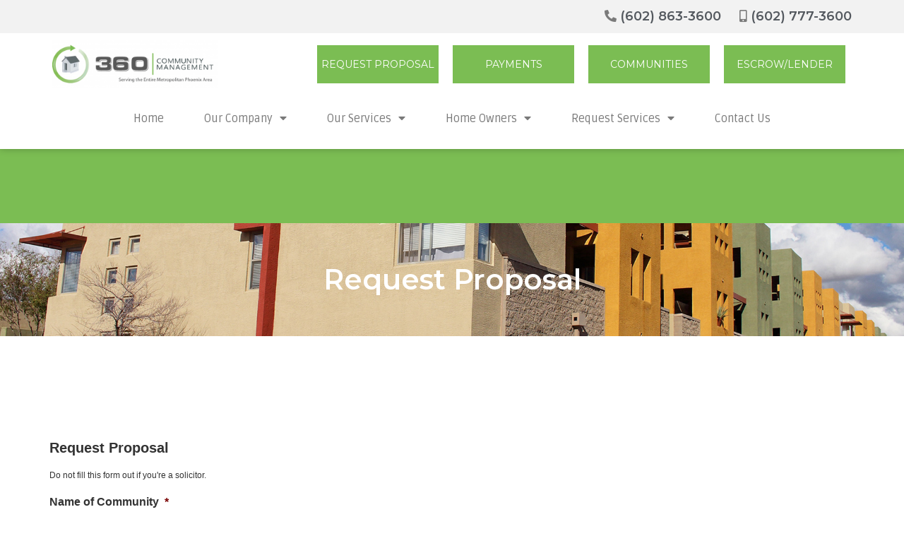

--- FILE ---
content_type: text/html; charset=UTF-8
request_url: https://www.360communitywebsites.com/request-proposal/
body_size: 16705
content:
<!doctype html>
<html lang="en">
<head>
	<meta charset="UTF-8">
		<meta name="viewport" content="width=device-width, initial-scale=1">
	<link rel="profile" href="http://gmpg.org/xfn/11">
	<title>Request Proposal &#8211; 360 Community Management</title>
<meta name='robots' content='max-image-preview:large' />
<link rel='dns-prefetch' href='//s.w.org' />
<link rel="alternate" type="application/rss+xml" title="360 Community Management &raquo; Feed" href="https://www.360communitywebsites.com/feed/" />
<link rel="alternate" type="application/rss+xml" title="360 Community Management &raquo; Comments Feed" href="https://www.360communitywebsites.com/comments/feed/" />
		<script type="text/javascript">
			window._wpemojiSettings = {"baseUrl":"https:\/\/s.w.org\/images\/core\/emoji\/13.0.1\/72x72\/","ext":".png","svgUrl":"https:\/\/s.w.org\/images\/core\/emoji\/13.0.1\/svg\/","svgExt":".svg","source":{"concatemoji":"https:\/\/www.360communitywebsites.com\/wp-includes\/js\/wp-emoji-release.min.js?ver=5.7.2"}};
			!function(e,a,t){var n,r,o,i=a.createElement("canvas"),p=i.getContext&&i.getContext("2d");function s(e,t){var a=String.fromCharCode;p.clearRect(0,0,i.width,i.height),p.fillText(a.apply(this,e),0,0);e=i.toDataURL();return p.clearRect(0,0,i.width,i.height),p.fillText(a.apply(this,t),0,0),e===i.toDataURL()}function c(e){var t=a.createElement("script");t.src=e,t.defer=t.type="text/javascript",a.getElementsByTagName("head")[0].appendChild(t)}for(o=Array("flag","emoji"),t.supports={everything:!0,everythingExceptFlag:!0},r=0;r<o.length;r++)t.supports[o[r]]=function(e){if(!p||!p.fillText)return!1;switch(p.textBaseline="top",p.font="600 32px Arial",e){case"flag":return s([127987,65039,8205,9895,65039],[127987,65039,8203,9895,65039])?!1:!s([55356,56826,55356,56819],[55356,56826,8203,55356,56819])&&!s([55356,57332,56128,56423,56128,56418,56128,56421,56128,56430,56128,56423,56128,56447],[55356,57332,8203,56128,56423,8203,56128,56418,8203,56128,56421,8203,56128,56430,8203,56128,56423,8203,56128,56447]);case"emoji":return!s([55357,56424,8205,55356,57212],[55357,56424,8203,55356,57212])}return!1}(o[r]),t.supports.everything=t.supports.everything&&t.supports[o[r]],"flag"!==o[r]&&(t.supports.everythingExceptFlag=t.supports.everythingExceptFlag&&t.supports[o[r]]);t.supports.everythingExceptFlag=t.supports.everythingExceptFlag&&!t.supports.flag,t.DOMReady=!1,t.readyCallback=function(){t.DOMReady=!0},t.supports.everything||(n=function(){t.readyCallback()},a.addEventListener?(a.addEventListener("DOMContentLoaded",n,!1),e.addEventListener("load",n,!1)):(e.attachEvent("onload",n),a.attachEvent("onreadystatechange",function(){"complete"===a.readyState&&t.readyCallback()})),(n=t.source||{}).concatemoji?c(n.concatemoji):n.wpemoji&&n.twemoji&&(c(n.twemoji),c(n.wpemoji)))}(window,document,window._wpemojiSettings);
		</script>
		<style type="text/css">
img.wp-smiley,
img.emoji {
	display: inline !important;
	border: none !important;
	box-shadow: none !important;
	height: 1em !important;
	width: 1em !important;
	margin: 0 .07em !important;
	vertical-align: -0.1em !important;
	background: none !important;
	padding: 0 !important;
}
</style>
	<link rel='stylesheet' id='wp-block-library-css'  href='https://www.360communitywebsites.com/wp-includes/css/dist/block-library/style.min.css?ver=5.7.2' type='text/css' media='all' />
<link rel='stylesheet' id='jet-engine-frontend-css'  href='https://www.360communitywebsites.com/wp-content/plugins/jet-engine/assets/css/frontend.css?ver=2.8.0' type='text/css' media='all' />
<link rel='stylesheet' id='contact-form-7-css'  href='https://www.360communitywebsites.com/wp-content/plugins/contact-form-7/includes/css/styles.css?ver=5.4.1' type='text/css' media='all' />
<link rel='stylesheet' id='wpcf7-redirect-script-frontend-css'  href='https://www.360communitywebsites.com/wp-content/plugins/wpcf7-redirect/build/css/wpcf7-redirect-frontend.min.css?ver=5.7.2' type='text/css' media='all' />
<link rel='stylesheet' id='hello-elementor-css'  href='https://www.360communitywebsites.com/wp-content/themes/hello-elementor/style.min.css?ver=2.3.1' type='text/css' media='all' />
<link rel='stylesheet' id='hello-elementor-theme-style-css'  href='https://www.360communitywebsites.com/wp-content/themes/hello-elementor/theme.min.css?ver=2.3.1' type='text/css' media='all' />
<link rel='stylesheet' id='jet-elements-css'  href='https://www.360communitywebsites.com/wp-content/plugins/jet-elements/assets/css/jet-elements.css?ver=2.5.7' type='text/css' media='all' />
<link rel='stylesheet' id='jet-elements-skin-css'  href='https://www.360communitywebsites.com/wp-content/plugins/jet-elements/assets/css/jet-elements-skin.css?ver=2.5.7' type='text/css' media='all' />
<link rel='stylesheet' id='elementor-icons-css'  href='https://www.360communitywebsites.com/wp-content/plugins/elementor/assets/lib/eicons/css/elementor-icons.min.css?ver=5.11.0' type='text/css' media='all' />
<link rel='stylesheet' id='elementor-animations-css'  href='https://www.360communitywebsites.com/wp-content/plugins/elementor/assets/lib/animations/animations.min.css?ver=3.2.3' type='text/css' media='all' />
<link rel='stylesheet' id='elementor-frontend-legacy-css'  href='https://www.360communitywebsites.com/wp-content/plugins/elementor/assets/css/frontend-legacy.min.css?ver=3.2.3' type='text/css' media='all' />
<link rel='stylesheet' id='elementor-frontend-css'  href='https://www.360communitywebsites.com/wp-content/plugins/elementor/assets/css/frontend.min.css?ver=3.2.3' type='text/css' media='all' />
<style id='elementor-frontend-inline-css' type='text/css'>
@font-face{font-family:eicons;src:url(https://www.360communitywebsites.com/wp-content/plugins/elementor/assets/lib/eicons/fonts/eicons.eot?5.10.0);src:url(https://www.360communitywebsites.com/wp-content/plugins/elementor/assets/lib/eicons/fonts/eicons.eot?5.10.0#iefix) format("embedded-opentype"),url(https://www.360communitywebsites.com/wp-content/plugins/elementor/assets/lib/eicons/fonts/eicons.woff2?5.10.0) format("woff2"),url(https://www.360communitywebsites.com/wp-content/plugins/elementor/assets/lib/eicons/fonts/eicons.woff?5.10.0) format("woff"),url(https://www.360communitywebsites.com/wp-content/plugins/elementor/assets/lib/eicons/fonts/eicons.ttf?5.10.0) format("truetype"),url(https://www.360communitywebsites.com/wp-content/plugins/elementor/assets/lib/eicons/fonts/eicons.svg?5.10.0#eicon) format("svg");font-weight:400;font-style:normal}
</style>
<link rel='stylesheet' id='elementor-post-7-css'  href='https://www.360communitywebsites.com/wp-content/uploads/elementor/css/post-7.css?ver=1621477227' type='text/css' media='all' />
<link rel='stylesheet' id='elementor-pro-css'  href='https://www.360communitywebsites.com/wp-content/plugins/elementor-pro/assets/css/frontend.min.css?ver=3.2.2' type='text/css' media='all' />
<link rel='stylesheet' id='elementor-global-css'  href='https://www.360communitywebsites.com/wp-content/uploads/elementor/css/global.css?ver=1621477228' type='text/css' media='all' />
<link rel='stylesheet' id='elementor-post-435-css'  href='https://www.360communitywebsites.com/wp-content/uploads/elementor/css/post-435.css?ver=1621603319' type='text/css' media='all' />
<link rel='stylesheet' id='elementor-post-569-css'  href='https://www.360communitywebsites.com/wp-content/uploads/elementor/css/post-569.css?ver=1622637079' type='text/css' media='all' />
<link rel='stylesheet' id='elementor-post-261-css'  href='https://www.360communitywebsites.com/wp-content/uploads/elementor/css/post-261.css?ver=1622000365' type='text/css' media='all' />
<link rel='stylesheet' id='gforms_reset_css-css'  href='https://www.360communitywebsites.com/wp-content/plugins/gravityforms/legacy/css/formreset.min.css?ver=2.5.1' type='text/css' media='all' />
<link rel='stylesheet' id='gforms_formsmain_css-css'  href='https://www.360communitywebsites.com/wp-content/plugins/gravityforms/legacy/css/formsmain.min.css?ver=2.5.1' type='text/css' media='all' />
<link rel='stylesheet' id='gforms_ready_class_css-css'  href='https://www.360communitywebsites.com/wp-content/plugins/gravityforms/legacy/css/readyclass.min.css?ver=2.5.1' type='text/css' media='all' />
<link rel='stylesheet' id='gforms_browsers_css-css'  href='https://www.360communitywebsites.com/wp-content/plugins/gravityforms/legacy/css/browsers.min.css?ver=2.5.1' type='text/css' media='all' />
<link rel='stylesheet' id='google-fonts-1-css'  href='https://fonts.googleapis.com/css?family=Montserrat%3A100%2C100italic%2C200%2C200italic%2C300%2C300italic%2C400%2C400italic%2C500%2C500italic%2C600%2C600italic%2C700%2C700italic%2C800%2C800italic%2C900%2C900italic%7CRuda%3A100%2C100italic%2C200%2C200italic%2C300%2C300italic%2C400%2C400italic%2C500%2C500italic%2C600%2C600italic%2C700%2C700italic%2C800%2C800italic%2C900%2C900italic&#038;display=auto&#038;ver=5.7.2' type='text/css' media='all' />
<link rel='stylesheet' id='elementor-icons-shared-0-css'  href='https://www.360communitywebsites.com/wp-content/plugins/elementor/assets/lib/font-awesome/css/fontawesome.min.css?ver=5.15.1' type='text/css' media='all' />
<link rel='stylesheet' id='elementor-icons-fa-solid-css'  href='https://www.360communitywebsites.com/wp-content/plugins/elementor/assets/lib/font-awesome/css/solid.min.css?ver=5.15.1' type='text/css' media='all' />
<link rel='stylesheet' id='elementor-icons-fa-regular-css'  href='https://www.360communitywebsites.com/wp-content/plugins/elementor/assets/lib/font-awesome/css/regular.min.css?ver=5.15.1' type='text/css' media='all' />
<script type='text/javascript' src='https://www.360communitywebsites.com/wp-includes/js/jquery/jquery.min.js?ver=3.5.1' id='jquery-core-js'></script>
<script type='text/javascript' src='https://www.360communitywebsites.com/wp-includes/js/jquery/jquery-migrate.min.js?ver=3.3.2' id='jquery-migrate-js'></script>
<script type='text/javascript' defer='defer' src='https://www.360communitywebsites.com/wp-content/plugins/gravityforms/js/jquery.json.min.js?ver=2.5.1' id='gform_json-js'></script>
<script type='text/javascript' id='gform_gravityforms-js-extra'>
/* <![CDATA[ */
var gform_i18n = {"datepicker":{"days":{"monday":"Mon","tuesday":"Tue","wednesday":"Wed","thursday":"Thu","friday":"Fri","saturday":"Sat","sunday":"Sun"},"months":{"january":"January","february":"February","march":"March","april":"April","may":"May","june":"June","july":"July","august":"August","september":"September","october":"October","november":"November","december":"December"}}};
var gf_global = {"gf_currency_config":{"name":"U.S. Dollar","symbol_left":"$","symbol_right":"","symbol_padding":"","thousand_separator":",","decimal_separator":".","decimals":2},"base_url":"https:\/\/www.360communitywebsites.com\/wp-content\/plugins\/gravityforms","number_formats":[],"spinnerUrl":"https:\/\/www.360communitywebsites.com\/wp-content\/plugins\/gravityforms\/images\/spinner.svg","strings":{"newRowAdded":"New row added.","rowRemoved":"Row removed","formSaved":"The form has been saved.  The content contains the link to return and complete the form."}};
var gf_legacy_multi = {"3":"1"};
/* ]]> */
</script>
<script type='text/javascript' id='gform_gravityforms-js-before'>
var gform={hooks:{action:{},filter:{}},addAction:function(o,r,n,t){gform.addHook("action",o,r,n,t)},addFilter:function(o,r,n,t){gform.addHook("filter",o,r,n,t)},doAction:function(o){gform.doHook("action",o,arguments)},applyFilters:function(o){return gform.doHook("filter",o,arguments)},removeAction:function(o,r){gform.removeHook("action",o,r)},removeFilter:function(o,r,n){gform.removeHook("filter",o,r,n)},addHook:function(o,r,n,t,l){null==gform.hooks[o][r]&&(gform.hooks[o][r]=[]);var i=gform.hooks[o][r];null==l&&(l=r+"_"+i.length),null==t&&(t=10),gform.hooks[o][r].push({tag:l,callable:n,priority:t})},doHook:function(o,r,n){if(n=Array.prototype.slice.call(n,1),null!=gform.hooks[o][r]){var t,l=gform.hooks[o][r];l.sort(function(o,r){return o.priority-r.priority});for(var i=0;i<l.length;i++)"function"!=typeof(t=l[i].callable)&&(t=window[t]),"action"==o?t.apply(null,n):n[0]=t.apply(null,n)}if("filter"==o)return n[0]},removeHook:function(o,r,n,t){if(null!=gform.hooks[o][r])for(var l=gform.hooks[o][r],i=l.length-1;0<=i;i--)null!=t&&t!=l[i].tag||null!=n&&n!=l[i].priority||l.splice(i,1)}};
</script>
<script type='text/javascript' defer='defer' src='https://www.360communitywebsites.com/wp-content/plugins/gravityforms/js/gravityforms.min.js?ver=2.5.1' id='gform_gravityforms-js'></script>
<script type='text/javascript' id='gform_conditional_logic-js-extra'>
/* <![CDATA[ */
var gf_legacy = {"is_legacy":"1"};
/* ]]> */
</script>
<script type='text/javascript' defer='defer' src='https://www.360communitywebsites.com/wp-content/plugins/gravityforms/js/conditional_logic.min.js?ver=2.5.1' id='gform_conditional_logic-js'></script>
<link rel="https://api.w.org/" href="https://www.360communitywebsites.com/wp-json/" /><link rel="alternate" type="application/json" href="https://www.360communitywebsites.com/wp-json/wp/v2/pages/435" /><link rel="EditURI" type="application/rsd+xml" title="RSD" href="https://www.360communitywebsites.com/xmlrpc.php?rsd" />
<link rel="wlwmanifest" type="application/wlwmanifest+xml" href="https://www.360communitywebsites.com/wp-includes/wlwmanifest.xml" /> 
<meta name="generator" content="WordPress 5.7.2" />
<link rel="canonical" href="https://www.360communitywebsites.com/request-proposal/" />
<link rel='shortlink' href='https://www.360communitywebsites.com/?p=435' />
<link rel="alternate" type="application/json+oembed" href="https://www.360communitywebsites.com/wp-json/oembed/1.0/embed?url=https%3A%2F%2Fwww.360communitywebsites.com%2Frequest-proposal%2F" />
<link rel="alternate" type="text/xml+oembed" href="https://www.360communitywebsites.com/wp-json/oembed/1.0/embed?url=https%3A%2F%2Fwww.360communitywebsites.com%2Frequest-proposal%2F&#038;format=xml" />
<link rel="icon" href="https://www.360communitywebsites.com/wp-content/uploads/2021/03/cropped-index-32x32.jpg" sizes="32x32" />
<link rel="icon" href="https://www.360communitywebsites.com/wp-content/uploads/2021/03/cropped-index-192x192.jpg" sizes="192x192" />
<link rel="apple-touch-icon" href="https://www.360communitywebsites.com/wp-content/uploads/2021/03/cropped-index-180x180.jpg" />
<meta name="msapplication-TileImage" content="https://www.360communitywebsites.com/wp-content/uploads/2021/03/cropped-index-270x270.jpg" />
		<style type="text/css" id="wp-custom-css">
			[type=button], [type=submit], button {

  background-color: #7cbe54;
	border:0px;
	border-radius:0px;
	color:#fff;
  
}

[type=button]:hover , [type=submit]:hover , button:hover {

  background-color: #69aa41;

  
}		</style>
		</head>
<body class="page-template-default page page-id-435 elementor-default elementor-kit-7 elementor-page elementor-page-435">

		<div data-elementor-type="header" data-elementor-id="569" class="elementor elementor-569 elementor-location-header" data-elementor-settings="[]">
		<div class="elementor-section-wrap">
					<section class="elementor-section elementor-top-section elementor-element elementor-element-75aa194 elementor-hidden-desktop elementor-section-boxed elementor-section-height-default elementor-section-height-default" data-id="75aa194" data-element_type="section" data-settings="{&quot;background_background&quot;:&quot;classic&quot;,&quot;sticky&quot;:&quot;top&quot;,&quot;sticky_on&quot;:[&quot;desktop&quot;,&quot;tablet&quot;,&quot;mobile&quot;],&quot;sticky_offset&quot;:0,&quot;sticky_effects_offset&quot;:0}">
						<div class="elementor-container elementor-column-gap-no">
							<div class="elementor-row">
					<div class="elementor-column elementor-col-100 elementor-top-column elementor-element elementor-element-9b84b7d" data-id="9b84b7d" data-element_type="column">
			<div class="elementor-column-wrap elementor-element-populated">
							<div class="elementor-widget-wrap">
						<section class="elementor-section elementor-inner-section elementor-element elementor-element-4c556c3 elementor-section-full_width elementor-section-height-default elementor-section-height-default" data-id="4c556c3" data-element_type="section">
						<div class="elementor-container elementor-column-gap-default">
							<div class="elementor-row">
					<div class="elementor-column elementor-col-33 elementor-inner-column elementor-element elementor-element-d757939" data-id="d757939" data-element_type="column">
			<div class="elementor-column-wrap elementor-element-populated">
							<div class="elementor-widget-wrap">
						<div class="elementor-element elementor-element-0cc8a2d elementor-view-default elementor-widget elementor-widget-icon" data-id="0cc8a2d" data-element_type="widget" data-widget_type="icon.default">
				<div class="elementor-widget-container">
					<div class="elementor-icon-wrapper">
			<a class="elementor-icon" href="#elementor-action%3Aaction%3Dpopup%3Aopen%26settings%3DeyJpZCI6IjI5ODIiLCJ0b2dnbGUiOmZhbHNlfQ%3D%3D">
			<i aria-hidden="true" class="fas fa-bars"></i>			</a>
		</div>
				</div>
				</div>
						</div>
					</div>
		</div>
				<div class="elementor-column elementor-col-33 elementor-inner-column elementor-element elementor-element-9d821c4" data-id="9d821c4" data-element_type="column">
			<div class="elementor-column-wrap elementor-element-populated">
							<div class="elementor-widget-wrap">
						<div class="elementor-element elementor-element-7115439 elementor-widget elementor-widget-image" data-id="7115439" data-element_type="widget" data-widget_type="image.default">
				<div class="elementor-widget-container">
								<div class="elementor-image">
												<img width="300" height="87" src="https://www.360communitywebsites.com/wp-content/uploads/2021/02/logo-5bd8b3610851e-300x87-1.png" class="attachment-large size-large" alt="" loading="lazy" />														</div>
						</div>
				</div>
						</div>
					</div>
		</div>
				<div class="elementor-column elementor-col-33 elementor-inner-column elementor-element elementor-element-ae8c8f3" data-id="ae8c8f3" data-element_type="column">
			<div class="elementor-column-wrap elementor-element-populated">
							<div class="elementor-widget-wrap">
						<div class="elementor-element elementor-element-50163d7 elementor-view-default elementor-widget elementor-widget-icon" data-id="50163d7" data-element_type="widget" data-widget_type="icon.default">
				<div class="elementor-widget-container">
					<div class="elementor-icon-wrapper">
			<a class="elementor-icon" href="#elementor-action%3Aaction%3Dpopup%3Aopen%26settings%3DeyJpZCI6IjI5NzIiLCJ0b2dnbGUiOmZhbHNlfQ%3D%3D">
			<i aria-hidden="true" class="fas fa-bars"></i>			</a>
		</div>
				</div>
				</div>
						</div>
					</div>
		</div>
								</div>
					</div>
		</section>
						</div>
					</div>
		</div>
								</div>
					</div>
		</section>
				<section class="elementor-section elementor-top-section elementor-element elementor-element-293bc902 elementor-hidden-tablet elementor-hidden-phone elementor-section-full_width elementor-section-height-default elementor-section-height-default" data-id="293bc902" data-element_type="section" data-settings="{&quot;background_background&quot;:&quot;classic&quot;,&quot;sticky&quot;:&quot;top&quot;,&quot;sticky_on&quot;:[&quot;desktop&quot;,&quot;tablet&quot;,&quot;mobile&quot;],&quot;sticky_offset&quot;:0,&quot;sticky_effects_offset&quot;:0}">
						<div class="elementor-container elementor-column-gap-no">
							<div class="elementor-row">
					<div class="elementor-column elementor-col-100 elementor-top-column elementor-element elementor-element-3c09a065" data-id="3c09a065" data-element_type="column">
			<div class="elementor-column-wrap elementor-element-populated">
							<div class="elementor-widget-wrap">
						<section class="elementor-section elementor-inner-section elementor-element elementor-element-2f4a4ce8 elementor-section-full_width elementor-section-height-default elementor-section-height-default" data-id="2f4a4ce8" data-element_type="section" data-settings="{&quot;background_background&quot;:&quot;classic&quot;}">
						<div class="elementor-container elementor-column-gap-default">
							<div class="elementor-row">
					<div class="elementor-column elementor-col-50 elementor-inner-column elementor-element elementor-element-8342323" data-id="8342323" data-element_type="column">
			<div class="elementor-column-wrap">
							<div class="elementor-widget-wrap">
								</div>
					</div>
		</div>
				<div class="elementor-column elementor-col-50 elementor-inner-column elementor-element elementor-element-4a7898ce" data-id="4a7898ce" data-element_type="column">
			<div class="elementor-column-wrap elementor-element-populated">
							<div class="elementor-widget-wrap">
						<div class="elementor-element elementor-element-777958e9 elementor-icon-list--layout-inline elementor-align-right elementor-list-item-link-full_width elementor-widget elementor-widget-icon-list" data-id="777958e9" data-element_type="widget" data-widget_type="icon-list.default">
				<div class="elementor-widget-container">
					<ul class="elementor-icon-list-items elementor-inline-items">
							<li class="elementor-icon-list-item elementor-inline-item">
					<a href="tel:6028633600">						<span class="elementor-icon-list-icon">
							<i aria-hidden="true" class="fas fa-phone-alt"></i>						</span>
										<span class="elementor-icon-list-text">(602) 863-3600</span>
											</a>
									</li>
								<li class="elementor-icon-list-item elementor-inline-item">
					<a href="sms:6027773600">						<span class="elementor-icon-list-icon">
							<i aria-hidden="true" class="fas fa-mobile-alt"></i>						</span>
										<span class="elementor-icon-list-text">(602) 777-3600</span>
											</a>
									</li>
						</ul>
				</div>
				</div>
						</div>
					</div>
		</div>
								</div>
					</div>
		</section>
				<section class="elementor-section elementor-inner-section elementor-element elementor-element-50235703 elementor-section-full_width elementor-section-height-default elementor-section-height-default" data-id="50235703" data-element_type="section">
						<div class="elementor-container elementor-column-gap-default">
							<div class="elementor-row">
					<div class="elementor-column elementor-col-16 elementor-inner-column elementor-element elementor-element-75f6a6fd" data-id="75f6a6fd" data-element_type="column">
			<div class="elementor-column-wrap elementor-element-populated">
							<div class="elementor-widget-wrap">
						<div class="elementor-element elementor-element-3d895681 elementor-widget elementor-widget-image" data-id="3d895681" data-element_type="widget" data-widget_type="image.default">
				<div class="elementor-widget-container">
								<div class="elementor-image">
													<a href="https://www.360communitywebsites.com/">
							<img width="300" height="87" src="https://www.360communitywebsites.com/wp-content/uploads/2021/02/logo-5bd8b3610851e-300x87-1.png" class="attachment-large size-large" alt="" loading="lazy" />								</a>
														</div>
						</div>
				</div>
						</div>
					</div>
		</div>
				<div class="elementor-column elementor-col-16 elementor-inner-column elementor-element elementor-element-3e4264a6" data-id="3e4264a6" data-element_type="column">
			<div class="elementor-column-wrap">
							<div class="elementor-widget-wrap">
								</div>
					</div>
		</div>
				<div class="elementor-column elementor-col-16 elementor-inner-column elementor-element elementor-element-7507f17c" data-id="7507f17c" data-element_type="column">
			<div class="elementor-column-wrap elementor-element-populated">
							<div class="elementor-widget-wrap">
						<div class="elementor-element elementor-element-23f5045 elementor-align-justify elementor-widget elementor-widget-button" data-id="23f5045" data-element_type="widget" data-widget_type="button.default">
				<div class="elementor-widget-container">
					<div class="elementor-button-wrapper">
			<a href="https://www.360communitywebsites.com/request-proposal/" class="elementor-button-link elementor-button elementor-size-sm elementor-animation-float" role="button">
						<span class="elementor-button-content-wrapper">
						<span class="elementor-button-text"><nobr>REQUEST PROPOSAL</nobr></span>
		</span>
					</a>
		</div>
				</div>
				</div>
						</div>
					</div>
		</div>
				<div class="elementor-column elementor-col-16 elementor-inner-column elementor-element elementor-element-1809d4c9" data-id="1809d4c9" data-element_type="column">
			<div class="elementor-column-wrap elementor-element-populated">
							<div class="elementor-widget-wrap">
						<div class="elementor-element elementor-element-38658d89 elementor-align-justify elementor-widget elementor-widget-button" data-id="38658d89" data-element_type="widget" data-widget_type="button.default">
				<div class="elementor-widget-container">
					<div class="elementor-button-wrapper">
			<a href="https://360communityportal.com/CaliberWeb2_360" class="elementor-button-link elementor-button elementor-size-sm elementor-animation-float" role="button">
						<span class="elementor-button-content-wrapper">
						<span class="elementor-button-text">Payments</span>
		</span>
					</a>
		</div>
				</div>
				</div>
						</div>
					</div>
		</div>
				<div class="elementor-column elementor-col-16 elementor-inner-column elementor-element elementor-element-6e31efae" data-id="6e31efae" data-element_type="column">
			<div class="elementor-column-wrap elementor-element-populated">
							<div class="elementor-widget-wrap">
						<div class="elementor-element elementor-element-4a72b38a elementor-align-justify elementor-widget elementor-widget-button" data-id="4a72b38a" data-element_type="widget" data-widget_type="button.default">
				<div class="elementor-widget-container">
					<div class="elementor-button-wrapper">
			<a href="https://www.360communitywebsites.com/community/" class="elementor-button-link elementor-button elementor-size-sm elementor-animation-float" role="button">
						<span class="elementor-button-content-wrapper">
						<span class="elementor-button-text">COMMUNITIES</span>
		</span>
					</a>
		</div>
				</div>
				</div>
						</div>
					</div>
		</div>
				<div class="elementor-column elementor-col-16 elementor-inner-column elementor-element elementor-element-53e35976" data-id="53e35976" data-element_type="column">
			<div class="elementor-column-wrap elementor-element-populated">
							<div class="elementor-widget-wrap">
						<div class="elementor-element elementor-element-11c220fc elementor-align-justify elementor-widget elementor-widget-button" data-id="11c220fc" data-element_type="widget" data-widget_type="button.default">
				<div class="elementor-widget-container">
					<div class="elementor-button-wrapper">
			<a href="#elementor-action%3Aaction%3Dpopup%3Aopen%26settings%3DeyJpZCI6IjE5ODMiLCJ0b2dnbGUiOmZhbHNlfQ%3D%3D" target="_blank" class="elementor-button-link elementor-button elementor-size-sm elementor-animation-float" role="button">
						<span class="elementor-button-content-wrapper">
						<span class="elementor-button-text">ESCROW/LENDER</span>
		</span>
					</a>
		</div>
				</div>
				</div>
						</div>
					</div>
		</div>
								</div>
					</div>
		</section>
				<section class="elementor-section elementor-inner-section elementor-element elementor-element-46223265 elementor-section-full_width elementor-section-height-default elementor-section-height-default" data-id="46223265" data-element_type="section">
						<div class="elementor-container elementor-column-gap-default">
							<div class="elementor-row">
					<div class="elementor-column elementor-col-100 elementor-inner-column elementor-element elementor-element-5763d434" data-id="5763d434" data-element_type="column">
			<div class="elementor-column-wrap elementor-element-populated">
							<div class="elementor-widget-wrap">
						<div class="elementor-element elementor-element-6e148104 elementor-nav-menu__align-center elementor-nav-menu--stretch elementor-nav-menu__text-align-center elementor-nav-menu--indicator-classic elementor-nav-menu--dropdown-tablet elementor-nav-menu--toggle elementor-nav-menu--burger elementor-widget elementor-widget-nav-menu" data-id="6e148104" data-element_type="widget" data-settings="{&quot;full_width&quot;:&quot;stretch&quot;,&quot;layout&quot;:&quot;horizontal&quot;,&quot;toggle&quot;:&quot;burger&quot;}" data-widget_type="nav-menu.default">
				<div class="elementor-widget-container">
						<nav role="navigation" class="elementor-nav-menu--main elementor-nav-menu__container elementor-nav-menu--layout-horizontal e--pointer-background e--animation-shrink"><ul id="menu-1-6e148104" class="elementor-nav-menu"><li class="menu-item menu-item-type-post_type menu-item-object-page menu-item-home menu-item-451"><a href="https://www.360communitywebsites.com/" class="elementor-item">Home</a></li>
<li class="menu-item menu-item-type-custom menu-item-object-custom menu-item-has-children menu-item-21"><a href="#" class="elementor-item elementor-item-anchor">Our Company</a>
<ul class="sub-menu elementor-nav-menu--dropdown">
	<li class="menu-item menu-item-type-post_type menu-item-object-page menu-item-455"><a href="https://www.360communitywebsites.com/history/" class="elementor-sub-item">History</a></li>
	<li class="menu-item menu-item-type-post_type menu-item-object-page menu-item-461"><a href="https://www.360communitywebsites.com/management-team/" class="elementor-sub-item">Management Team</a></li>
	<li class="menu-item menu-item-type-post_type menu-item-object-page menu-item-463"><a href="https://www.360communitywebsites.com/testimonials/" class="elementor-sub-item">Testimonials</a></li>
</ul>
</li>
<li class="menu-item menu-item-type-custom menu-item-object-custom menu-item-has-children menu-item-22"><a href="#" class="elementor-item elementor-item-anchor">Our Services</a>
<ul class="sub-menu elementor-nav-menu--dropdown">
	<li class="menu-item menu-item-type-post_type menu-item-object-page menu-item-458"><a href="https://www.360communitywebsites.com/homeowners/" class="elementor-sub-item">Homeowners Association Management</a></li>
	<li class="menu-item menu-item-type-post_type menu-item-object-page menu-item-452"><a href="https://www.360communitywebsites.com/condominiums/" class="elementor-sub-item">Condominiums</a></li>
	<li class="menu-item menu-item-type-post_type menu-item-object-page menu-item-459"><a href="https://www.360communitywebsites.com/legislative-updates/" class="elementor-sub-item">Legislative Updates</a></li>
	<li class="menu-item menu-item-type-post_type menu-item-object-page menu-item-3554"><a href="https://www.360communitywebsites.com/account-services/" class="elementor-sub-item">Account Services</a></li>
</ul>
</li>
<li class="menu-item menu-item-type-custom menu-item-object-custom menu-item-has-children menu-item-23"><a href="#" class="elementor-item elementor-item-anchor">Home Owners</a>
<ul class="sub-menu elementor-nav-menu--dropdown">
	<li class="menu-item menu-item-type-post_type menu-item-object-page menu-item-484"><a href="https://www.360communitywebsites.com/forms-hoa-request/" class="elementor-sub-item">Forms/HOA Request</a></li>
	<li class="menu-item menu-item-type-post_type menu-item-object-page menu-item-454"><a href="https://www.360communitywebsites.com/faq/" class="elementor-sub-item">FAQ</a></li>
</ul>
</li>
<li class="menu-item menu-item-type-custom menu-item-object-custom menu-item-has-children menu-item-25"><a href="#" class="elementor-item elementor-item-anchor">Request Services</a>
<ul class="sub-menu elementor-nav-menu--dropdown">
	<li class="menu-item menu-item-type-post_type menu-item-object-page menu-item-3506"><a href="https://www.360communitywebsites.com/full-accounting/" class="elementor-sub-item">Accounting Request</a></li>
	<li class="menu-item menu-item-type-custom menu-item-object-custom menu-item-3507"><a href="https://www.360communitywebsites.com/contact-us/" class="elementor-sub-item">General Question</a></li>
	<li class="menu-item menu-item-type-post_type menu-item-object-page menu-item-469"><a href="https://www.360communitywebsites.com/covenant-rules-violation/" class="elementor-sub-item">Report a Violation</a></li>
	<li class="menu-item menu-item-type-custom menu-item-object-custom menu-item-3508"><a href="http://360accessportal.com/Maintenance" class="elementor-sub-item">Maintenance Request</a></li>
	<li class="menu-item menu-item-type-custom menu-item-object-custom menu-item-3509"><a href="http://360accessportal.com/Architectural" class="elementor-sub-item">Architectural Request</a></li>
	<li class="menu-item menu-item-type-post_type menu-item-object-page menu-item-3541"><a href="https://www.360communitywebsites.com/appeal-form/" class="elementor-sub-item">Appeal Form</a></li>
</ul>
</li>
<li class="menu-item menu-item-type-post_type menu-item-object-page menu-item-582"><a href="https://www.360communitywebsites.com/contact-us/" class="elementor-item">Contact Us</a></li>
</ul></nav>
					<div class="elementor-menu-toggle" role="button" tabindex="0" aria-label="Menu Toggle" aria-expanded="false">
			<i class="eicon-menu-bar" aria-hidden="true"></i>
			<span class="elementor-screen-only">Menu</span>
		</div>
			<nav class="elementor-nav-menu--dropdown elementor-nav-menu__container" role="navigation" aria-hidden="true"><ul id="menu-2-6e148104" class="elementor-nav-menu"><li class="menu-item menu-item-type-post_type menu-item-object-page menu-item-home menu-item-451"><a href="https://www.360communitywebsites.com/" class="elementor-item">Home</a></li>
<li class="menu-item menu-item-type-custom menu-item-object-custom menu-item-has-children menu-item-21"><a href="#" class="elementor-item elementor-item-anchor">Our Company</a>
<ul class="sub-menu elementor-nav-menu--dropdown">
	<li class="menu-item menu-item-type-post_type menu-item-object-page menu-item-455"><a href="https://www.360communitywebsites.com/history/" class="elementor-sub-item">History</a></li>
	<li class="menu-item menu-item-type-post_type menu-item-object-page menu-item-461"><a href="https://www.360communitywebsites.com/management-team/" class="elementor-sub-item">Management Team</a></li>
	<li class="menu-item menu-item-type-post_type menu-item-object-page menu-item-463"><a href="https://www.360communitywebsites.com/testimonials/" class="elementor-sub-item">Testimonials</a></li>
</ul>
</li>
<li class="menu-item menu-item-type-custom menu-item-object-custom menu-item-has-children menu-item-22"><a href="#" class="elementor-item elementor-item-anchor">Our Services</a>
<ul class="sub-menu elementor-nav-menu--dropdown">
	<li class="menu-item menu-item-type-post_type menu-item-object-page menu-item-458"><a href="https://www.360communitywebsites.com/homeowners/" class="elementor-sub-item">Homeowners Association Management</a></li>
	<li class="menu-item menu-item-type-post_type menu-item-object-page menu-item-452"><a href="https://www.360communitywebsites.com/condominiums/" class="elementor-sub-item">Condominiums</a></li>
	<li class="menu-item menu-item-type-post_type menu-item-object-page menu-item-459"><a href="https://www.360communitywebsites.com/legislative-updates/" class="elementor-sub-item">Legislative Updates</a></li>
	<li class="menu-item menu-item-type-post_type menu-item-object-page menu-item-3554"><a href="https://www.360communitywebsites.com/account-services/" class="elementor-sub-item">Account Services</a></li>
</ul>
</li>
<li class="menu-item menu-item-type-custom menu-item-object-custom menu-item-has-children menu-item-23"><a href="#" class="elementor-item elementor-item-anchor">Home Owners</a>
<ul class="sub-menu elementor-nav-menu--dropdown">
	<li class="menu-item menu-item-type-post_type menu-item-object-page menu-item-484"><a href="https://www.360communitywebsites.com/forms-hoa-request/" class="elementor-sub-item">Forms/HOA Request</a></li>
	<li class="menu-item menu-item-type-post_type menu-item-object-page menu-item-454"><a href="https://www.360communitywebsites.com/faq/" class="elementor-sub-item">FAQ</a></li>
</ul>
</li>
<li class="menu-item menu-item-type-custom menu-item-object-custom menu-item-has-children menu-item-25"><a href="#" class="elementor-item elementor-item-anchor">Request Services</a>
<ul class="sub-menu elementor-nav-menu--dropdown">
	<li class="menu-item menu-item-type-post_type menu-item-object-page menu-item-3506"><a href="https://www.360communitywebsites.com/full-accounting/" class="elementor-sub-item">Accounting Request</a></li>
	<li class="menu-item menu-item-type-custom menu-item-object-custom menu-item-3507"><a href="https://www.360communitywebsites.com/contact-us/" class="elementor-sub-item">General Question</a></li>
	<li class="menu-item menu-item-type-post_type menu-item-object-page menu-item-469"><a href="https://www.360communitywebsites.com/covenant-rules-violation/" class="elementor-sub-item">Report a Violation</a></li>
	<li class="menu-item menu-item-type-custom menu-item-object-custom menu-item-3508"><a href="http://360accessportal.com/Maintenance" class="elementor-sub-item">Maintenance Request</a></li>
	<li class="menu-item menu-item-type-custom menu-item-object-custom menu-item-3509"><a href="http://360accessportal.com/Architectural" class="elementor-sub-item">Architectural Request</a></li>
	<li class="menu-item menu-item-type-post_type menu-item-object-page menu-item-3541"><a href="https://www.360communitywebsites.com/appeal-form/" class="elementor-sub-item">Appeal Form</a></li>
</ul>
</li>
<li class="menu-item menu-item-type-post_type menu-item-object-page menu-item-582"><a href="https://www.360communitywebsites.com/contact-us/" class="elementor-item">Contact Us</a></li>
</ul></nav>
				</div>
				</div>
						</div>
					</div>
		</div>
								</div>
					</div>
		</section>
						</div>
					</div>
		</div>
								</div>
					</div>
		</section>
				</div>
		</div>
		
<main class="site-main post-435 page type-page status-publish hentry" role="main">
		<div class="page-content">
				<div data-elementor-type="wp-page" data-elementor-id="435" class="elementor elementor-435" data-elementor-settings="[]">
						<div class="elementor-inner">
							<div class="elementor-section-wrap">
							<section class="elementor-section elementor-top-section elementor-element elementor-element-754eeb8 elementor-section-boxed elementor-section-height-default elementor-section-height-default" data-id="754eeb8" data-element_type="section" data-settings="{&quot;background_background&quot;:&quot;classic&quot;}">
						<div class="elementor-container elementor-column-gap-default">
							<div class="elementor-row">
					<div class="elementor-column elementor-col-100 elementor-top-column elementor-element elementor-element-65d9447" data-id="65d9447" data-element_type="column">
			<div class="elementor-column-wrap elementor-element-populated">
							<div class="elementor-widget-wrap">
						<div class="elementor-element elementor-element-2cbd4c7 elementor-widget elementor-widget-heading" data-id="2cbd4c7" data-element_type="widget" data-widget_type="heading.default">
				<div class="elementor-widget-container">
			<p class="elementor-heading-title elementor-size-default"> </p>		</div>
				</div>
						</div>
					</div>
		</div>
								</div>
					</div>
		</section>
				<section class="elementor-section elementor-top-section elementor-element elementor-element-ffb85c7 elementor-section-boxed elementor-section-height-default elementor-section-height-default" data-id="ffb85c7" data-element_type="section" data-settings="{&quot;background_background&quot;:&quot;slideshow&quot;,&quot;background_slideshow_gallery&quot;:[{&quot;id&quot;:991,&quot;url&quot;:&quot;https:\/\/www.360communitywebsites.com\/wp-content\/uploads\/2021\/03\/hero1-5bec2c3f95261.jpg&quot;}],&quot;background_slideshow_loop&quot;:&quot;yes&quot;,&quot;background_slideshow_slide_duration&quot;:5000,&quot;background_slideshow_slide_transition&quot;:&quot;fade&quot;,&quot;background_slideshow_transition_duration&quot;:500}">
						<div class="elementor-container elementor-column-gap-default">
							<div class="elementor-row">
					<div class="elementor-column elementor-col-100 elementor-top-column elementor-element elementor-element-ae3a1fa" data-id="ae3a1fa" data-element_type="column">
			<div class="elementor-column-wrap elementor-element-populated">
							<div class="elementor-widget-wrap">
						<div class="elementor-element elementor-element-f3d9a37 elementor-widget elementor-widget-heading" data-id="f3d9a37" data-element_type="widget" data-widget_type="heading.default">
				<div class="elementor-widget-container">
			<h2 class="elementor-heading-title elementor-size-default">Request Proposal</h2>		</div>
				</div>
						</div>
					</div>
		</div>
								</div>
					</div>
		</section>
				<section class="elementor-section elementor-top-section elementor-element elementor-element-c687eff elementor-section-boxed elementor-section-height-default elementor-section-height-default" data-id="c687eff" data-element_type="section">
						<div class="elementor-container elementor-column-gap-no">
							<div class="elementor-row">
					<div class="elementor-column elementor-col-100 elementor-top-column elementor-element elementor-element-0b2582f" data-id="0b2582f" data-element_type="column">
			<div class="elementor-column-wrap elementor-element-populated">
							<div class="elementor-widget-wrap">
						<section class="elementor-section elementor-inner-section elementor-element elementor-element-c056dd8 elementor-section-full_width elementor-section-height-default elementor-section-height-default" data-id="c056dd8" data-element_type="section">
						<div class="elementor-container elementor-column-gap-no">
							<div class="elementor-row">
					<div class="elementor-column elementor-col-100 elementor-inner-column elementor-element elementor-element-79858ad" data-id="79858ad" data-element_type="column">
			<div class="elementor-column-wrap elementor-element-populated">
							<div class="elementor-widget-wrap">
						<div class="elementor-element elementor-element-e0c6b52 elementor-widget elementor-widget-shortcode" data-id="e0c6b52" data-element_type="widget" data-widget_type="shortcode.default">
				<div class="elementor-widget-container">
					<div class="elementor-shortcode">
                <div class='gf_browser_chrome gform_wrapper gform_legacy_markup_wrapper' id='gform_wrapper_3' style='display:none'>
                        <div class='gform_heading'>
                            <h3 class="gform_title">Request Proposal</h3>
                            <span class='gform_description'></span>
                        </div><form method='post' enctype='multipart/form-data'  id='gform_3'  action='/request-proposal/' novalidate>
                        <div class='gform_body gform-body'><ul id='gform_fields_3' class='gform_fields top_label form_sublabel_below description_below'><li id="field_3_8" class="gfield gfield_html gfield_html_formatted gfield_no_follows_desc field_sublabel_below field_description_below gfield_visibility_visible" ><div style="font-size: 12px;">Do not fill this form out if you're a solicitor.</div></li><li id="field_3_10" class="gfield size-1of2 stack-palm stack-tab gfield_contains_required field_sublabel_below field_description_below gfield_visibility_visible" ><label class='gfield_label' for='input_3_10' >Name of Community<span class="gfield_required"><span class="gfield_required gfield_required_asterisk">*</span></span></label><div class='ginput_container ginput_container_text'><input name='input_10' id='input_3_10' type='text' value='' class='medium'     aria-required="true" aria-invalid="false"   /> </div></li><li id="field_3_11" class="gfield size-1of2 stack-palm stack-tab gfield_contains_required field_sublabel_below field_description_below gfield_visibility_visible" ><label class='gfield_label' for='input_3_11' >Community Address<span class="gfield_required"><span class="gfield_required gfield_required_asterisk">*</span></span></label><div class='ginput_container ginput_container_text'><input name='input_11' id='input_3_11' type='text' value='' class='medium'     aria-required="true" aria-invalid="false"   /> </div></li><li id="field_3_12" class="gfield size-1of2 stack-palm stack-tab gfield_contains_required field_sublabel_below field_description_below gfield_visibility_visible" ><label class='gfield_label' for='input_3_12' >Number of Units/Homes<span class="gfield_required"><span class="gfield_required gfield_required_asterisk">*</span></span></label><div class='ginput_container ginput_container_text'><input name='input_12' id='input_3_12' type='text' value='' class='medium'     aria-required="true" aria-invalid="false"   /> </div></li><li id="field_3_13" class="gfield size-1of2 stack-palm stack-tab list-inline gfield_contains_required field_sublabel_below field_description_below gfield_visibility_visible" ><label class='gfield_label'  >Master Planned Development<span class="gfield_required"><span class="gfield_required gfield_required_asterisk">*</span></span></label><div class='ginput_container ginput_container_radio'><ul class='gfield_radio' id='input_3_13'>
			<li class='gchoice gchoice_3_13_0'>
				<input name='input_13' type='radio' value='Yes'  id='choice_3_13_0'    />
				<label for='choice_3_13_0' id='label_3_13_0'>Yes</label>
			</li>
			<li class='gchoice gchoice_3_13_1'>
				<input name='input_13' type='radio' value='No'  id='choice_3_13_1'    />
				<label for='choice_3_13_1' id='label_3_13_1'>No</label>
			</li></ul></div></li><li id="field_3_14" class="gfield list-cols-2 gfield_contains_required field_sublabel_below field_description_below gfield_visibility_visible" ><label class='gfield_label gfield_label_before_complex'  >Amenities<span class="gfield_required"><span class="gfield_required gfield_required_asterisk">*</span></span></label><div class='ginput_container ginput_container_checkbox'><ul class='gfield_checkbox' id='input_3_14'><li class='gchoice gchoice_3_14_1'>
								<input class='gfield-choice-input' name='input_14.1' type='checkbox'  value='Pool/Spa'  id='choice_3_14_1'   />
								<label for='choice_3_14_1' id='label_3_14_1'>Pool/Spa</label>
							</li><li class='gchoice gchoice_3_14_2'>
								<input class='gfield-choice-input' name='input_14.2' type='checkbox'  value='Community Clubhouse'  id='choice_3_14_2'   />
								<label for='choice_3_14_2' id='label_3_14_2'>Community Clubhouse</label>
							</li><li class='gchoice gchoice_3_14_3'>
								<input class='gfield-choice-input' name='input_14.3' type='checkbox'  value='Gated Community'  id='choice_3_14_3'   />
								<label for='choice_3_14_3' id='label_3_14_3'>Gated Community</label>
							</li><li class='gchoice gchoice_3_14_4'>
								<input class='gfield-choice-input' name='input_14.4' type='checkbox'  value='Security On Site'  id='choice_3_14_4'   />
								<label for='choice_3_14_4' id='label_3_14_4'>Security On Site</label>
							</li><li class='gchoice gchoice_3_14_5'>
								<input class='gfield-choice-input' name='input_14.5' type='checkbox'  value='Community Ponds/LakesPlayground(s)'  id='choice_3_14_5'   />
								<label for='choice_3_14_5' id='label_3_14_5'>Community Ponds/LakesPlayground(s)</label>
							</li><li class='gchoice gchoice_3_14_6'>
								<input class='gfield-choice-input' name='input_14.6' type='checkbox'  value='Basketball/Tennis/Soccer/Volleyball Courts'  id='choice_3_14_6'   />
								<label for='choice_3_14_6' id='label_3_14_6'>Basketball/Tennis/Soccer/Volleyball Courts</label>
							</li><li class='gchoice gchoice_3_14_7'>
								<input class='gfield-choice-input' name='input_14.7' type='checkbox'  value='Community Parks'  id='choice_3_14_7'   />
								<label for='choice_3_14_7' id='label_3_14_7'>Community Parks</label>
							</li><li class='gchoice gchoice_3_14_8'>
								<input class='gfield-choice-input' name='input_14.8' type='checkbox'  value='Concierge'  id='choice_3_14_8'   />
								<label for='choice_3_14_8' id='label_3_14_8'>Concierge</label>
							</li><li class='gchoice gchoice_3_14_9'>
								<input class='gfield-choice-input' name='input_14.9' type='checkbox'  value='Other'  id='choice_3_14_9'   />
								<label for='choice_3_14_9' id='label_3_14_9'>Other</label>
							</li></ul></div></li><li id="field_3_15" class="gfield field_sublabel_below field_description_below gfield_visibility_visible" ><label class='gfield_label' for='input_3_15' >Other Amenities?</label><div class='ginput_container ginput_container_text'><input name='input_15' id='input_3_15' type='text' value='' class='medium'      aria-invalid="false"   /> </div></li><li id="field_3_16" class="gfield list-inline field_sublabel_below field_description_below gfield_visibility_visible" ><label class='gfield_label'  >Is the Association Currently Managed?</label><div class='ginput_container ginput_container_radio'><ul class='gfield_radio' id='input_3_16'>
			<li class='gchoice gchoice_3_16_0'>
				<input name='input_16' type='radio' value='Yes'  id='choice_3_16_0'    />
				<label for='choice_3_16_0' id='label_3_16_0'>Yes</label>
			</li>
			<li class='gchoice gchoice_3_16_1'>
				<input name='input_16' type='radio' value='No'  id='choice_3_16_1'    />
				<label for='choice_3_16_1' id='label_3_16_1'>No</label>
			</li></ul></div></li><li id="field_3_17" class="gfield field_sublabel_below field_description_below gfield_visibility_visible" ><label class='gfield_label' for='input_3_17' >Please Describe any special requirements or comments here:</label><div class='ginput_container ginput_container_textarea'><textarea name='input_17' id='input_3_17' class='textarea medium'      aria-invalid="false"   rows='10' cols='50'></textarea></div></li><li id="field_3_18" class="gfield list-cols-2 gfield_contains_required field_sublabel_below field_description_below gfield_visibility_visible" ><label class='gfield_label gfield_label_before_complex'  >Of the services that 360 Property Management offers, what would you be interested in having included in your proposal or hearing more about:<span class="gfield_required"><span class="gfield_required gfield_required_asterisk">*</span></span></label><div class='ginput_container ginput_container_checkbox'><ul class='gfield_checkbox' id='input_3_18'><li class='gchoice gchoice_3_18_1'>
								<input class='gfield-choice-input' name='input_18.1' type='checkbox'  value='Pool Maintenance'  id='choice_3_18_1'   />
								<label for='choice_3_18_1' id='label_3_18_1'>Pool Maintenance</label>
							</li><li class='gchoice gchoice_3_18_2'>
								<input class='gfield-choice-input' name='input_18.2' type='checkbox'  value='Common Area Maintenance'  id='choice_3_18_2'   />
								<label for='choice_3_18_2' id='label_3_18_2'>Common Area Maintenance</label>
							</li><li class='gchoice gchoice_3_18_3'>
								<input class='gfield-choice-input' name='input_18.3' type='checkbox'  value='Landscape Service'  id='choice_3_18_3'   />
								<label for='choice_3_18_3' id='label_3_18_3'>Landscape Service</label>
							</li><li class='gchoice gchoice_3_18_4'>
								<input class='gfield-choice-input' name='input_18.4' type='checkbox'  value='Security Services'  id='choice_3_18_4'   />
								<label for='choice_3_18_4' id='label_3_18_4'>Security Services</label>
							</li><li class='gchoice gchoice_3_18_5'>
								<input class='gfield-choice-input' name='input_18.5' type='checkbox'  value='Community Websites'  id='choice_3_18_5'   />
								<label for='choice_3_18_5' id='label_3_18_5'>Community Websites</label>
							</li><li class='gchoice gchoice_3_18_6'>
								<input class='gfield-choice-input' name='input_18.6' type='checkbox'  value='Online Payment Options'  id='choice_3_18_6'   />
								<label for='choice_3_18_6' id='label_3_18_6'>Online Payment Options</label>
							</li><li class='gchoice gchoice_3_18_7'>
								<input class='gfield-choice-input' name='input_18.7' type='checkbox'  value='Collections'  id='choice_3_18_7'   />
								<label for='choice_3_18_7' id='label_3_18_7'>Collections</label>
							</li><li class='gchoice gchoice_3_18_8'>
								<input class='gfield-choice-input' name='input_18.8' type='checkbox'  value='Community Parks'  id='choice_3_18_8'   />
								<label for='choice_3_18_8' id='label_3_18_8'>Community Parks</label>
							</li><li class='gchoice gchoice_3_18_9'>
								<input class='gfield-choice-input' name='input_18.9' type='checkbox'  value='Other'  id='choice_3_18_9'   />
								<label for='choice_3_18_9' id='label_3_18_9'>Other</label>
							</li></ul></div></li><li id="field_3_19" class="gfield field_sublabel_below field_description_below gfield_visibility_visible" ><label class='gfield_label' for='input_3_19' >What else would you like to be included?</label><div class='ginput_container ginput_container_text'><input name='input_19' id='input_3_19' type='text' value='' class='medium'      aria-invalid="false"   /> </div></li><li id="field_3_1" class="gfield gfield_contains_required field_sublabel_below field_description_below gfield_visibility_visible" ><label class='gfield_label gfield_label_before_complex'  >Name<span class="gfield_required"><span class="gfield_required gfield_required_asterisk">*</span></span></label><div class='ginput_complex ginput_container no_prefix has_first_name no_middle_name has_last_name no_suffix gf_name_has_2 ginput_container_name' id='input_3_1'>
                            
                            <span id='input_3_1_3_container' class='name_first' >
                                                    <input type='text' name='input_1.3' id='input_3_1_3' value='' aria-label='First name'   aria-required='true'     />
                                                    <label for='input_3_1_3' >First</label>
                                                </span>
                            
                            <span id='input_3_1_6_container' class='name_last' >
                                                    <input type='text' name='input_1.6' id='input_3_1_6' value='' aria-label='Last name'   aria-required='true'     />
                                                    <label for='input_3_1_6' >Last</label>
                                                </span>
                            
                        </div></li><li id="field_3_20" class="gfield field_sublabel_below field_description_below gfield_visibility_visible" ><label class='gfield_label gfield_label_before_complex'  >Address</label>    
                    <div class='ginput_complex ginput_container has_street has_street2 has_city has_state has_zip has_country ginput_container_address' id='input_3_20' >
                         <span class='ginput_full address_line_1 ginput_address_line_1' id='input_3_20_1_container' >
                                        <input type='text' name='input_20.1' id='input_3_20_1' value=''    aria-required='false'    />
                                        <label for='input_3_20_1' id='input_3_20_1_label' >Street Address</label>
                                    </span><span class='ginput_full address_line_2 ginput_address_line_2' id='input_3_20_2_container' >
                                        <input type='text' name='input_20.2' id='input_3_20_2' value=''     aria-required='false'   />
                                        <label for='input_3_20_2' id='input_3_20_2_label' >Address Line 2</label>
                                    </span><span class='ginput_left address_city ginput_address_city' id='input_3_20_3_container' >
                                    <input type='text' name='input_20.3' id='input_3_20_3' value=''    aria-required='false'    />
                                    <label for='input_3_20_3' id='input_3_20_3_label' >City</label>
                                 </span><span class='ginput_right address_state ginput_address_state' id='input_3_20_4_container' >
                                        <input type='text' name='input_20.4' id='input_3_20_4' value=''      aria-required='false'    />
                                        <label for='input_3_20_4' id='input_3_20_4_label' >State / Province / Region</label>
                                      </span><span class='ginput_left address_zip ginput_address_zip' id='input_3_20_5_container' >
                                    <input type='text' name='input_20.5' id='input_3_20_5' value=''    aria-required='false'    />
                                    <label for='input_3_20_5' id='input_3_20_5_label' >ZIP / Postal Code</label>
                                </span><span class='ginput_right address_country ginput_address_country' id='input_3_20_6_container' >
                                        <select name='input_20.6' id='input_3_20_6'   aria-required='false'    ><option value='' selected='selected'></option><option value='Afghanistan' >Afghanistan</option><option value='Albania' >Albania</option><option value='Algeria' >Algeria</option><option value='American Samoa' >American Samoa</option><option value='Andorra' >Andorra</option><option value='Angola' >Angola</option><option value='Anguilla' >Anguilla</option><option value='Antarctica' >Antarctica</option><option value='Antigua and Barbuda' >Antigua and Barbuda</option><option value='Argentina' >Argentina</option><option value='Armenia' >Armenia</option><option value='Aruba' >Aruba</option><option value='Australia' >Australia</option><option value='Austria' >Austria</option><option value='Azerbaijan' >Azerbaijan</option><option value='Bahamas' >Bahamas</option><option value='Bahrain' >Bahrain</option><option value='Bangladesh' >Bangladesh</option><option value='Barbados' >Barbados</option><option value='Belarus' >Belarus</option><option value='Belgium' >Belgium</option><option value='Belize' >Belize</option><option value='Benin' >Benin</option><option value='Bermuda' >Bermuda</option><option value='Bhutan' >Bhutan</option><option value='Bolivia' >Bolivia</option><option value='Bonaire, Sint Eustatius and Saba' >Bonaire, Sint Eustatius and Saba</option><option value='Bosnia and Herzegovina' >Bosnia and Herzegovina</option><option value='Botswana' >Botswana</option><option value='Bouvet Island' >Bouvet Island</option><option value='Brazil' >Brazil</option><option value='British Indian Ocean Territory' >British Indian Ocean Territory</option><option value='Brunei Darussalam' >Brunei Darussalam</option><option value='Bulgaria' >Bulgaria</option><option value='Burkina Faso' >Burkina Faso</option><option value='Burundi' >Burundi</option><option value='Cambodia' >Cambodia</option><option value='Cameroon' >Cameroon</option><option value='Canada' >Canada</option><option value='Cape Verde' >Cape Verde</option><option value='Cayman Islands' >Cayman Islands</option><option value='Central African Republic' >Central African Republic</option><option value='Chad' >Chad</option><option value='Chile' >Chile</option><option value='China' >China</option><option value='Christmas Island' >Christmas Island</option><option value='Cocos Islands' >Cocos Islands</option><option value='Colombia' >Colombia</option><option value='Comoros' >Comoros</option><option value='Congo, Democratic Republic of the' >Congo, Democratic Republic of the</option><option value='Congo, Republic of the' >Congo, Republic of the</option><option value='Cook Islands' >Cook Islands</option><option value='Costa Rica' >Costa Rica</option><option value='Croatia' >Croatia</option><option value='Cuba' >Cuba</option><option value='Curaçao' >Curaçao</option><option value='Cyprus' >Cyprus</option><option value='Czech Republic' >Czech Republic</option><option value='Côte d&#039;Ivoire' >Côte d&#039;Ivoire</option><option value='Denmark' >Denmark</option><option value='Djibouti' >Djibouti</option><option value='Dominica' >Dominica</option><option value='Dominican Republic' >Dominican Republic</option><option value='Ecuador' >Ecuador</option><option value='Egypt' >Egypt</option><option value='El Salvador' >El Salvador</option><option value='Equatorial Guinea' >Equatorial Guinea</option><option value='Eritrea' >Eritrea</option><option value='Estonia' >Estonia</option><option value='Eswatini (Swaziland)' >Eswatini (Swaziland)</option><option value='Ethiopia' >Ethiopia</option><option value='Falkland Islands' >Falkland Islands</option><option value='Faroe Islands' >Faroe Islands</option><option value='Fiji' >Fiji</option><option value='Finland' >Finland</option><option value='France' >France</option><option value='French Guiana' >French Guiana</option><option value='French Polynesia' >French Polynesia</option><option value='French Southern Territories' >French Southern Territories</option><option value='Gabon' >Gabon</option><option value='Gambia' >Gambia</option><option value='Georgia' >Georgia</option><option value='Germany' >Germany</option><option value='Ghana' >Ghana</option><option value='Gibraltar' >Gibraltar</option><option value='Greece' >Greece</option><option value='Greenland' >Greenland</option><option value='Grenada' >Grenada</option><option value='Guadeloupe' >Guadeloupe</option><option value='Guam' >Guam</option><option value='Guatemala' >Guatemala</option><option value='Guernsey' >Guernsey</option><option value='Guinea' >Guinea</option><option value='Guinea-Bissau' >Guinea-Bissau</option><option value='Guyana' >Guyana</option><option value='Haiti' >Haiti</option><option value='Heard and McDonald Islands' >Heard and McDonald Islands</option><option value='Holy See' >Holy See</option><option value='Honduras' >Honduras</option><option value='Hong Kong' >Hong Kong</option><option value='Hungary' >Hungary</option><option value='Iceland' >Iceland</option><option value='India' >India</option><option value='Indonesia' >Indonesia</option><option value='Iran' >Iran</option><option value='Iraq' >Iraq</option><option value='Ireland' >Ireland</option><option value='Isle of Man' >Isle of Man</option><option value='Israel' >Israel</option><option value='Italy' >Italy</option><option value='Jamaica' >Jamaica</option><option value='Japan' >Japan</option><option value='Jersey' >Jersey</option><option value='Jordan' >Jordan</option><option value='Kazakhstan' >Kazakhstan</option><option value='Kenya' >Kenya</option><option value='Kiribati' >Kiribati</option><option value='Kuwait' >Kuwait</option><option value='Kyrgyzstan' >Kyrgyzstan</option><option value='Lao People&#039;s Democratic Republic' >Lao People&#039;s Democratic Republic</option><option value='Latvia' >Latvia</option><option value='Lebanon' >Lebanon</option><option value='Lesotho' >Lesotho</option><option value='Liberia' >Liberia</option><option value='Libya' >Libya</option><option value='Liechtenstein' >Liechtenstein</option><option value='Lithuania' >Lithuania</option><option value='Luxembourg' >Luxembourg</option><option value='Macau' >Macau</option><option value='Macedonia' >Macedonia</option><option value='Madagascar' >Madagascar</option><option value='Malawi' >Malawi</option><option value='Malaysia' >Malaysia</option><option value='Maldives' >Maldives</option><option value='Mali' >Mali</option><option value='Malta' >Malta</option><option value='Marshall Islands' >Marshall Islands</option><option value='Martinique' >Martinique</option><option value='Mauritania' >Mauritania</option><option value='Mauritius' >Mauritius</option><option value='Mayotte' >Mayotte</option><option value='Mexico' >Mexico</option><option value='Micronesia' >Micronesia</option><option value='Moldova' >Moldova</option><option value='Monaco' >Monaco</option><option value='Mongolia' >Mongolia</option><option value='Montenegro' >Montenegro</option><option value='Montserrat' >Montserrat</option><option value='Morocco' >Morocco</option><option value='Mozambique' >Mozambique</option><option value='Myanmar' >Myanmar</option><option value='Namibia' >Namibia</option><option value='Nauru' >Nauru</option><option value='Nepal' >Nepal</option><option value='Netherlands' >Netherlands</option><option value='New Caledonia' >New Caledonia</option><option value='New Zealand' >New Zealand</option><option value='Nicaragua' >Nicaragua</option><option value='Niger' >Niger</option><option value='Nigeria' >Nigeria</option><option value='Niue' >Niue</option><option value='Norfolk Island' >Norfolk Island</option><option value='North Korea' >North Korea</option><option value='Northern Mariana Islands' >Northern Mariana Islands</option><option value='Norway' >Norway</option><option value='Oman' >Oman</option><option value='Pakistan' >Pakistan</option><option value='Palau' >Palau</option><option value='Palestine, State of' >Palestine, State of</option><option value='Panama' >Panama</option><option value='Papua New Guinea' >Papua New Guinea</option><option value='Paraguay' >Paraguay</option><option value='Peru' >Peru</option><option value='Philippines' >Philippines</option><option value='Pitcairn' >Pitcairn</option><option value='Poland' >Poland</option><option value='Portugal' >Portugal</option><option value='Puerto Rico' >Puerto Rico</option><option value='Qatar' >Qatar</option><option value='Romania' >Romania</option><option value='Russia' >Russia</option><option value='Rwanda' >Rwanda</option><option value='Réunion' >Réunion</option><option value='Saint Barthélemy' >Saint Barthélemy</option><option value='Saint Helena' >Saint Helena</option><option value='Saint Kitts and Nevis' >Saint Kitts and Nevis</option><option value='Saint Lucia' >Saint Lucia</option><option value='Saint Martin' >Saint Martin</option><option value='Saint Pierre and Miquelon' >Saint Pierre and Miquelon</option><option value='Saint Vincent and the Grenadines' >Saint Vincent and the Grenadines</option><option value='Samoa' >Samoa</option><option value='San Marino' >San Marino</option><option value='Sao Tome and Principe' >Sao Tome and Principe</option><option value='Saudi Arabia' >Saudi Arabia</option><option value='Senegal' >Senegal</option><option value='Serbia' >Serbia</option><option value='Seychelles' >Seychelles</option><option value='Sierra Leone' >Sierra Leone</option><option value='Singapore' >Singapore</option><option value='Sint Maarten' >Sint Maarten</option><option value='Slovakia' >Slovakia</option><option value='Slovenia' >Slovenia</option><option value='Solomon Islands' >Solomon Islands</option><option value='Somalia' >Somalia</option><option value='South Africa' >South Africa</option><option value='South Georgia' >South Georgia</option><option value='South Korea' >South Korea</option><option value='South Sudan' >South Sudan</option><option value='Spain' >Spain</option><option value='Sri Lanka' >Sri Lanka</option><option value='Sudan' >Sudan</option><option value='Suriname' >Suriname</option><option value='Svalbard and Jan Mayen Islands' >Svalbard and Jan Mayen Islands</option><option value='Sweden' >Sweden</option><option value='Switzerland' >Switzerland</option><option value='Syria' >Syria</option><option value='Taiwan' >Taiwan</option><option value='Tajikistan' >Tajikistan</option><option value='Tanzania' >Tanzania</option><option value='Thailand' >Thailand</option><option value='Timor-Leste' >Timor-Leste</option><option value='Togo' >Togo</option><option value='Tokelau' >Tokelau</option><option value='Tonga' >Tonga</option><option value='Trinidad and Tobago' >Trinidad and Tobago</option><option value='Tunisia' >Tunisia</option><option value='Turkey' >Turkey</option><option value='Turkmenistan' >Turkmenistan</option><option value='Turks and Caicos Islands' >Turks and Caicos Islands</option><option value='Tuvalu' >Tuvalu</option><option value='US Minor Outlying Islands' >US Minor Outlying Islands</option><option value='Uganda' >Uganda</option><option value='Ukraine' >Ukraine</option><option value='United Arab Emirates' >United Arab Emirates</option><option value='United Kingdom' >United Kingdom</option><option value='United States' >United States</option><option value='Uruguay' >Uruguay</option><option value='Uzbekistan' >Uzbekistan</option><option value='Vanuatu' >Vanuatu</option><option value='Venezuela' >Venezuela</option><option value='Vietnam' >Vietnam</option><option value='Virgin Islands, British' >Virgin Islands, British</option><option value='Virgin Islands, U.S.' >Virgin Islands, U.S.</option><option value='Wallis and Futuna' >Wallis and Futuna</option><option value='Western Sahara' >Western Sahara</option><option value='Yemen' >Yemen</option><option value='Zambia' >Zambia</option><option value='Zimbabwe' >Zimbabwe</option><option value='Åland Islands' >Åland Islands</option></select>
                                        <label for='input_3_20_6' id='input_3_20_6_label' >Country</label>
                                    </span>
                    <div class='gf_clear gf_clear_complex'></div>
                </div></li><li id="field_3_3" class="gfield size-1of2 stack-palm stack-tab gfield_contains_required field_sublabel_below field_description_below gfield_visibility_visible" ><label class='gfield_label' for='input_3_3' >Phone<span class="gfield_required"><span class="gfield_required gfield_required_asterisk">*</span></span></label><div class='ginput_container ginput_container_phone'><input name='input_3' id='input_3_3' type='tel' value='' class='medium'   aria-required="true" aria-invalid="false"   /></div></li><li id="field_3_21" class="gfield size-1of2 stack-palm stack-tab gfield_contains_required field_sublabel_below field_description_below gfield_visibility_visible" ><label class='gfield_label' for='input_3_21' >Email<span class="gfield_required"><span class="gfield_required gfield_required_asterisk">*</span></span></label><div class='ginput_container ginput_container_email'>
                            <input name='input_21' id='input_3_21' type='email' value='' class='medium'    aria-required="true" aria-invalid="false"  />
                        </div></li><li id="field_3_4" class="gfield gfield_contains_required field_sublabel_below field_description_below gfield_visibility_visible" ><label class='gfield_label' for='input_3_4' >Additional Comments:<span class="gfield_required"><span class="gfield_required gfield_required_asterisk">*</span></span></label><div class='ginput_container ginput_container_textarea'><textarea name='input_4' id='input_3_4' class='textarea medium'     aria-required="true" aria-invalid="false"   rows='10' cols='50'></textarea></div></li><li id="field_3_5" class="gfield gform_hidden field_sublabel_below field_description_below gfield_visibility_visible" ><div class='ginput_container ginput_container_text'><input name='input_5' id='input_3_5' type='hidden' class='gform_hidden'  aria-invalid="false" value='https://www.360communitywebsites.com/request-proposal/' /></div></li><li id="field_3_6" class="gfield gform_hidden field_sublabel_below field_description_below gfield_visibility_visible" ><div class='ginput_container ginput_container_text'><input name='input_6' id='input_3_6' type='hidden' class='gform_hidden'  aria-invalid="false" value='' /></div></li><li id="field_3_7" class="gfield gform_hidden field_sublabel_below field_description_below gfield_visibility_visible" ><div class='ginput_container ginput_container_text'><input name='input_7' id='input_3_7' type='hidden' class='gform_hidden'  aria-invalid="false" value='18.225.72.113' /></div></li><li id="field_3_9" class="gfield gform_hidden field_sublabel_below field_description_below gfield_visibility_visible" ><div class='ginput_container ginput_container_text'><input name='input_9' id='input_3_9' type='hidden' class='gform_hidden'  aria-invalid="false" value='M360-Source' /></div></li><li id="field_3_22" class="gfield gform_validation_container field_sublabel_below field_description_below gfield_visibility_visible" ><label class='gfield_label' for='input_3_22' >Phone</label><div class='ginput_container'><input name='input_22' id='input_3_22' type='text' value='' autocomplete='new-password'/></div><div class='gfield_description' id='gfield_description_3_22'>This field is for validation purposes and should be left unchanged.</div></li></ul></div>
        <div class='gform_footer top_label'> <input type='submit' id='gform_submit_button_3' class='gform_button button' value='Submit'  onclick='if(window["gf_submitting_3"]){return false;}  if( !jQuery("#gform_3")[0].checkValidity || jQuery("#gform_3")[0].checkValidity()){window["gf_submitting_3"]=true;}  ' onkeypress='if( event.keyCode == 13 ){ if(window["gf_submitting_3"]){return false;} if( !jQuery("#gform_3")[0].checkValidity || jQuery("#gform_3")[0].checkValidity()){window["gf_submitting_3"]=true;}  jQuery("#gform_3").trigger("submit",[true]); }' /> 
            <input type='hidden' class='gform_hidden' name='is_submit_3' value='1' />
            <input type='hidden' class='gform_hidden' name='gform_submit' value='3' />
            
            <input type='hidden' class='gform_hidden' name='gform_unique_id' value='' />
            <input type='hidden' class='gform_hidden' name='state_3' value='WyJbXSIsImRjNmZjNWU5NzFkZDcyMmZhYzhmZDViZmIwYzJiNmJhIl0=' />
            <input type='hidden' class='gform_hidden' name='gform_target_page_number_3' id='gform_target_page_number_3' value='0' />
            <input type='hidden' class='gform_hidden' name='gform_source_page_number_3' id='gform_source_page_number_3' value='1' />
            <input type='hidden' name='gform_field_values' value='' />
            
        </div>
                        </form>
                        </div></div>
				</div>
				</div>
						</div>
					</div>
		</div>
								</div>
					</div>
		</section>
						</div>
					</div>
		</div>
								</div>
					</div>
		</section>
				<section class="elementor-section elementor-top-section elementor-element elementor-element-8b4f38d elementor-section-boxed elementor-section-height-default elementor-section-height-default" data-id="8b4f38d" data-element_type="section">
						<div class="elementor-container elementor-column-gap-no">
							<div class="elementor-row">
					<div class="elementor-column elementor-col-25 elementor-top-column elementor-element elementor-element-aa9c5b3" data-id="aa9c5b3" data-element_type="column">
			<div class="elementor-column-wrap elementor-element-populated">
							<div class="elementor-widget-wrap">
						<section class="elementor-section elementor-inner-section elementor-element elementor-element-8a7fb57 elementor-section-full_width elementor-section-height-default elementor-section-height-default" data-id="8a7fb57" data-element_type="section">
						<div class="elementor-container elementor-column-gap-default">
							<div class="elementor-row">
					<div class="elementor-column elementor-col-100 elementor-inner-column elementor-element elementor-element-7af2598" data-id="7af2598" data-element_type="column">
			<div class="elementor-column-wrap elementor-element-populated">
							<div class="elementor-widget-wrap">
						<div class="elementor-element elementor-element-2b879bb elementor-bg-transform elementor-bg-transform-zoom-out elementor-cta--skin-classic elementor-animated-content elementor-widget elementor-widget-call-to-action" data-id="2b879bb" data-element_type="widget" data-widget_type="call-to-action.default">
				<div class="elementor-widget-container">
					<a href="https://www.360communitywebsites.com/hoa-management/" class="elementor-cta">
					<div class="elementor-cta__bg-wrapper">
				<div class="elementor-cta__bg elementor-bg" style="background-image: url(https://www.360communitywebsites.com/wp-content/uploads/2021/03/hoa-5bec2eb88994b-1.png);"></div>
				<div class="elementor-cta__bg-overlay"></div>
			</div>
							<div class="elementor-cta__content">
				
									<h2 class="elementor-cta__title elementor-cta__content-item elementor-content-item">
						HOA					</h2>
				
				
							</div>
						</a>
				</div>
				</div>
						</div>
					</div>
		</div>
								</div>
					</div>
		</section>
						</div>
					</div>
		</div>
				<div class="elementor-column elementor-col-25 elementor-top-column elementor-element elementor-element-e7c58df" data-id="e7c58df" data-element_type="column">
			<div class="elementor-column-wrap elementor-element-populated">
							<div class="elementor-widget-wrap">
						<section class="elementor-section elementor-inner-section elementor-element elementor-element-995faa2 elementor-section-full_width elementor-section-height-default elementor-section-height-default" data-id="995faa2" data-element_type="section">
						<div class="elementor-container elementor-column-gap-default">
							<div class="elementor-row">
					<div class="elementor-column elementor-col-100 elementor-inner-column elementor-element elementor-element-b05d1cf" data-id="b05d1cf" data-element_type="column">
			<div class="elementor-column-wrap elementor-element-populated">
							<div class="elementor-widget-wrap">
						<div class="elementor-element elementor-element-1ff4c5e elementor-bg-transform elementor-bg-transform-zoom-out elementor-cta--skin-classic elementor-animated-content elementor-widget elementor-widget-call-to-action" data-id="1ff4c5e" data-element_type="widget" data-widget_type="call-to-action.default">
				<div class="elementor-widget-container">
					<a href="https://www.360communitywebsites.com/full-accounting/" class="elementor-cta">
					<div class="elementor-cta__bg-wrapper">
				<div class="elementor-cta__bg elementor-bg" style="background-image: url(https://www.360communitywebsites.com/wp-content/uploads/2021/03/accounting-5bec34e4951ce-1.png);"></div>
				<div class="elementor-cta__bg-overlay"></div>
			</div>
							<div class="elementor-cta__content">
				
									<h2 class="elementor-cta__title elementor-cta__content-item elementor-content-item">
						Accounting					</h2>
				
				
							</div>
						</a>
				</div>
				</div>
						</div>
					</div>
		</div>
								</div>
					</div>
		</section>
						</div>
					</div>
		</div>
				<div class="elementor-column elementor-col-25 elementor-top-column elementor-element elementor-element-f0c4c91" data-id="f0c4c91" data-element_type="column">
			<div class="elementor-column-wrap elementor-element-populated">
							<div class="elementor-widget-wrap">
						<section class="elementor-section elementor-inner-section elementor-element elementor-element-d5711a6 elementor-section-full_width elementor-section-height-default elementor-section-height-default" data-id="d5711a6" data-element_type="section">
						<div class="elementor-container elementor-column-gap-default">
							<div class="elementor-row">
					<div class="elementor-column elementor-col-100 elementor-inner-column elementor-element elementor-element-7775d27" data-id="7775d27" data-element_type="column">
			<div class="elementor-column-wrap elementor-element-populated">
							<div class="elementor-widget-wrap">
						<div class="elementor-element elementor-element-d096df7 elementor-bg-transform elementor-bg-transform-zoom-out elementor-cta--skin-classic elementor-animated-content elementor-widget elementor-widget-call-to-action" data-id="d096df7" data-element_type="widget" data-widget_type="call-to-action.default">
				<div class="elementor-widget-container">
					<a href="https://www.360communitywebsites.com/covenant-rules-violation/" class="elementor-cta">
					<div class="elementor-cta__bg-wrapper">
				<div class="elementor-cta__bg elementor-bg" style="background-image: url(https://www.360communitywebsites.com/wp-content/uploads/2021/03/violation-5bec378bba1af-1.png);"></div>
				<div class="elementor-cta__bg-overlay"></div>
			</div>
							<div class="elementor-cta__content">
				
									<h2 class="elementor-cta__title elementor-cta__content-item elementor-content-item">
						CCR Violation					</h2>
				
				
							</div>
						</a>
				</div>
				</div>
						</div>
					</div>
		</div>
								</div>
					</div>
		</section>
						</div>
					</div>
		</div>
				<div class="elementor-column elementor-col-25 elementor-top-column elementor-element elementor-element-9ad9e84" data-id="9ad9e84" data-element_type="column">
			<div class="elementor-column-wrap elementor-element-populated">
							<div class="elementor-widget-wrap">
						<section class="elementor-section elementor-inner-section elementor-element elementor-element-958af88 elementor-section-full_width elementor-section-height-default elementor-section-height-default" data-id="958af88" data-element_type="section">
						<div class="elementor-container elementor-column-gap-default">
							<div class="elementor-row">
					<div class="elementor-column elementor-col-100 elementor-inner-column elementor-element elementor-element-23e9f91" data-id="23e9f91" data-element_type="column">
			<div class="elementor-column-wrap elementor-element-populated">
							<div class="elementor-widget-wrap">
						<div class="elementor-element elementor-element-c3f2520 elementor-bg-transform elementor-bg-transform-zoom-out elementor-cta--skin-classic elementor-animated-content elementor-widget elementor-widget-call-to-action" data-id="c3f2520" data-element_type="widget" data-widget_type="call-to-action.default">
				<div class="elementor-widget-container">
					<a href="https://www.360communitywebsites.com/maintenance/" class="elementor-cta">
					<div class="elementor-cta__bg-wrapper">
				<div class="elementor-cta__bg elementor-bg" style="background-image: url(https://www.360communitywebsites.com/wp-content/uploads/2021/03/maintainence-5bec37c40fc9d-1.png);"></div>
				<div class="elementor-cta__bg-overlay"></div>
			</div>
							<div class="elementor-cta__content">
				
									<h2 class="elementor-cta__title elementor-cta__content-item elementor-content-item">
						Maintenance					</h2>
				
				
							</div>
						</a>
				</div>
				</div>
						</div>
					</div>
		</div>
								</div>
					</div>
		</section>
						</div>
					</div>
		</div>
								</div>
					</div>
		</section>
						</div>
						</div>
					</div>
				<div class="post-tags">
					</div>
			</div>

	<section id="comments" class="comments-area">

	


</section><!-- .comments-area -->
</main>

			<div data-elementor-type="footer" data-elementor-id="261" class="elementor elementor-261 elementor-location-footer" data-elementor-settings="[]">
		<div class="elementor-section-wrap">
					<section class="elementor-section elementor-top-section elementor-element elementor-element-04ad19a elementor-section-full_width elementor-section-height-default elementor-section-height-default" data-id="04ad19a" data-element_type="section" data-settings="{&quot;background_background&quot;:&quot;classic&quot;}">
						<div class="elementor-container elementor-column-gap-default">
							<div class="elementor-row">
					<div class="elementor-column elementor-col-100 elementor-top-column elementor-element elementor-element-7a1b448" data-id="7a1b448" data-element_type="column">
			<div class="elementor-column-wrap elementor-element-populated">
							<div class="elementor-widget-wrap">
						<div class="elementor-element elementor-element-fe00ef1 elementor-icon-list--layout-inline elementor-align-center elementor-hidden-tablet elementor-hidden-phone elementor-list-item-link-full_width elementor-widget elementor-widget-icon-list" data-id="fe00ef1" data-element_type="widget" data-widget_type="icon-list.default">
				<div class="elementor-widget-container">
					<ul class="elementor-icon-list-items elementor-inline-items">
							<li class="elementor-icon-list-item elementor-inline-item">
					<a href="https://www.360communitywebsites.com/">					<span class="elementor-icon-list-text">Home</span>
											</a>
									</li>
								<li class="elementor-icon-list-item elementor-inline-item">
					<a href="https://www.360communitywebsites.com/hoa-collection/">					<span class="elementor-icon-list-text">HOA Collection</span>
											</a>
									</li>
								<li class="elementor-icon-list-item elementor-inline-item">
					<a href="https://www.360communitywebsites.com/forms-hoa-request/">					<span class="elementor-icon-list-text">Forms/HOA Request</span>
											</a>
									</li>
								<li class="elementor-icon-list-item elementor-inline-item">
					<a href="https://www.360communitywebsites.com/maintenance-request/">					<span class="elementor-icon-list-text">Maintenance Request</span>
											</a>
									</li>
								<li class="elementor-icon-list-item elementor-inline-item">
					<a href="https://www.360communitywebsites.com/contact-us/">					<span class="elementor-icon-list-text">Contact Us</span>
											</a>
									</li>
								<li class="elementor-icon-list-item elementor-inline-item">
					<a href="https://www.360communitywebsites.com/blog/">					<span class="elementor-icon-list-text">Blog</span>
											</a>
									</li>
								<li class="elementor-icon-list-item elementor-inline-item">
					<a href="https://www.360communitywebsites.com/legislative-updates/">					<span class="elementor-icon-list-text">Legislative Updates</span>
											</a>
									</li>
								<li class="elementor-icon-list-item elementor-inline-item">
					<a href="https://www.360communitywebsites.com/privacy-terms-of-use/">					<span class="elementor-icon-list-text">Privacy & Terms of Use</span>
											</a>
									</li>
								<li class="elementor-icon-list-item elementor-inline-item">
					<a href="https://www.360communitywebsites.com/sitemap">					<span class="elementor-icon-list-text">Site Map</span>
											</a>
									</li>
						</ul>
				</div>
				</div>
				<div class="elementor-element elementor-element-d93e089 elementor-icon-list--layout-inline elementor-align-center elementor-hidden-tablet elementor-hidden-phone elementor-list-item-link-full_width elementor-widget elementor-widget-icon-list" data-id="d93e089" data-element_type="widget" data-widget_type="icon-list.default">
				<div class="elementor-widget-container">
					<ul class="elementor-icon-list-items elementor-inline-items">
							<li class="elementor-icon-list-item elementor-inline-item">
					<a href="https://www.google.com/maps/dir//4130+E+Van+Buren+St+Suite+360+Phoenix+AZ+85008">						<span class="elementor-icon-list-icon">
							<i aria-hidden="true" class="fas fa-map-marker-alt"></i>						</span>
										<span class="elementor-icon-list-text">4130 E Van Buren St Suite 360 Phoenix, AZ 85008</span>
											</a>
									</li>
								<li class="elementor-icon-list-item elementor-inline-item">
					<a href="tel:6028633600">						<span class="elementor-icon-list-icon">
							<i aria-hidden="true" class="fas fa-phone-alt"></i>						</span>
										<span class="elementor-icon-list-text">(602) 863-3600</span>
											</a>
									</li>
								<li class="elementor-icon-list-item elementor-inline-item">
					<a href="tel:4803934361">						<span class="elementor-icon-list-icon">
							<i aria-hidden="true" class="fas fa-fax"></i>						</span>
										<span class="elementor-icon-list-text">(480) 393-4361</span>
											</a>
									</li>
								<li class="elementor-icon-list-item elementor-inline-item">
					<a href="sms:(602)%20777-3600">						<span class="elementor-icon-list-icon">
							<i aria-hidden="true" class="fas fa-mobile-alt"></i>						</span>
										<span class="elementor-icon-list-text">(602) 777-3600</span>
											</a>
									</li>
								<li class="elementor-icon-list-item elementor-inline-item">
					<a href="mailto:info@360communitymgmt.com">						<span class="elementor-icon-list-icon">
							<i aria-hidden="true" class="far fa-envelope"></i>						</span>
										<span class="elementor-icon-list-text">info@360communitymgmt.com</span>
											</a>
									</li>
						</ul>
				</div>
				</div>
				<div class="elementor-element elementor-element-de249f8 elementor-align-center elementor-hidden-desktop elementor-icon-list--layout-traditional elementor-list-item-link-full_width elementor-widget elementor-widget-icon-list" data-id="de249f8" data-element_type="widget" data-widget_type="icon-list.default">
				<div class="elementor-widget-container">
					<ul class="elementor-icon-list-items">
							<li class="elementor-icon-list-item">
					<a href="https://www.360communitywebsites.com/">					<span class="elementor-icon-list-text">Home</span>
											</a>
									</li>
								<li class="elementor-icon-list-item">
					<a href="https://www.360communitywebsites.com/hoa-collection/">					<span class="elementor-icon-list-text">HOA Collection</span>
											</a>
									</li>
								<li class="elementor-icon-list-item">
					<a href="https://www.360communitywebsites.com/forms-hoa-request/">					<span class="elementor-icon-list-text">Forms/HOA Request</span>
											</a>
									</li>
								<li class="elementor-icon-list-item">
					<a href="https://www.360communitywebsites.com/maintenance-request/">					<span class="elementor-icon-list-text">Maintenance Request</span>
											</a>
									</li>
								<li class="elementor-icon-list-item">
					<a href="https://www.360communitywebsites.com/contact-us/">					<span class="elementor-icon-list-text">Contact Us</span>
											</a>
									</li>
								<li class="elementor-icon-list-item">
					<a href="https://www.360communitywebsites.com/blog/">					<span class="elementor-icon-list-text">Blog</span>
											</a>
									</li>
								<li class="elementor-icon-list-item">
					<a href="https://www.360communitywebsites.com/legislative-updates/">					<span class="elementor-icon-list-text">Legislative Updates</span>
											</a>
									</li>
								<li class="elementor-icon-list-item">
					<a href="https://www.360communitywebsites.com/privacy-terms-of-use/">					<span class="elementor-icon-list-text">Privacy & Terms of Use</span>
											</a>
									</li>
								<li class="elementor-icon-list-item">
					<a href="https://www.360communitywebsites.com/sitemap">					<span class="elementor-icon-list-text">Site Map</span>
											</a>
									</li>
						</ul>
				</div>
				</div>
				<div class="elementor-element elementor-element-5c70a77 elementor-align-left elementor-tablet-align-center elementor-mobile-align-center elementor-hidden-desktop elementor-icon-list--layout-traditional elementor-list-item-link-full_width elementor-widget elementor-widget-icon-list" data-id="5c70a77" data-element_type="widget" data-widget_type="icon-list.default">
				<div class="elementor-widget-container">
					<ul class="elementor-icon-list-items">
							<li class="elementor-icon-list-item">
					<a href="https://www.google.com/maps/dir//4130+E+Van+Buren+St+Suite+360+Phoenix+AZ+85008">						<span class="elementor-icon-list-icon">
							<i aria-hidden="true" class="fas fa-map-marker-alt"></i>						</span>
										<span class="elementor-icon-list-text">4130 E Van Buren St Suite 360 Phoenix, AZ 85008</span>
											</a>
									</li>
								<li class="elementor-icon-list-item">
					<a href="tel:6028633600">						<span class="elementor-icon-list-icon">
							<i aria-hidden="true" class="fas fa-phone-alt"></i>						</span>
										<span class="elementor-icon-list-text">(602) 863-3600</span>
											</a>
									</li>
								<li class="elementor-icon-list-item">
					<a href="tel:4803934361">						<span class="elementor-icon-list-icon">
							<i aria-hidden="true" class="fas fa-fax"></i>						</span>
										<span class="elementor-icon-list-text">(480) 393-4361</span>
											</a>
									</li>
								<li class="elementor-icon-list-item">
					<a href="mailto:info@360communitymgmt.com">						<span class="elementor-icon-list-icon">
							<i aria-hidden="true" class="far fa-envelope"></i>						</span>
										<span class="elementor-icon-list-text">info@360communitymgmt.com</span>
											</a>
									</li>
						</ul>
				</div>
				</div>
				<section class="elementor-section elementor-inner-section elementor-element elementor-element-ac8c8d2 elementor-section-full_width elementor-section-height-default elementor-section-height-default" data-id="ac8c8d2" data-element_type="section">
						<div class="elementor-container elementor-column-gap-default">
							<div class="elementor-row">
					<div class="elementor-column elementor-col-100 elementor-inner-column elementor-element elementor-element-6a788e3" data-id="6a788e3" data-element_type="column">
			<div class="elementor-column-wrap elementor-element-populated">
							<div class="elementor-widget-wrap">
						<div class="elementor-element elementor-element-b7fee2b elementor-widget elementor-widget-text-editor" data-id="b7fee2b" data-element_type="widget" data-widget_type="text-editor.default">
				<div class="elementor-widget-container">
								<div class="elementor-text-editor elementor-clearfix">
					<p><span class="jumbotron-subheading-inner"><span class="jumbotron-subheading-line">©2021 360 Community Management | All rights reserved.</span></span></p>					</div>
						</div>
				</div>
						</div>
					</div>
		</div>
								</div>
					</div>
		</section>
						</div>
					</div>
		</div>
								</div>
					</div>
		</section>
				</div>
		</div>
		
		<div data-elementor-type="popup" data-elementor-id="2982" class="elementor elementor-2982 elementor-location-popup" data-elementor-settings="{&quot;entrance_animation&quot;:&quot;slideInLeft&quot;,&quot;exit_animation&quot;:&quot;slideInLeft&quot;,&quot;entrance_animation_duration&quot;:{&quot;unit&quot;:&quot;px&quot;,&quot;size&quot;:1.2,&quot;sizes&quot;:[]},&quot;timing&quot;:[]}">
		<div class="elementor-section-wrap">
					<section class="elementor-section elementor-top-section elementor-element elementor-element-fabd9b8 elementor-section-boxed elementor-section-height-default elementor-section-height-default" data-id="fabd9b8" data-element_type="section" data-settings="{&quot;background_background&quot;:&quot;classic&quot;}">
						<div class="elementor-container elementor-column-gap-default">
							<div class="elementor-row">
					<div class="elementor-column elementor-col-100 elementor-top-column elementor-element elementor-element-362ac54" data-id="362ac54" data-element_type="column">
			<div class="elementor-column-wrap elementor-element-populated">
							<div class="elementor-widget-wrap">
						<div class="elementor-element elementor-element-fae7a52 elementor-nav-menu--indicator-chevron elementor-nav-menu__text-align-aside elementor-widget elementor-widget-nav-menu" data-id="fae7a52" data-element_type="widget" data-settings="{&quot;layout&quot;:&quot;dropdown&quot;}" data-widget_type="nav-menu.default">
				<div class="elementor-widget-container">
					<div class="elementor-menu-toggle" role="button" tabindex="0" aria-label="Menu Toggle" aria-expanded="false">
			<i class="eicon-menu-bar" aria-hidden="true"></i>
			<span class="elementor-screen-only">Menu</span>
		</div>
			<nav class="elementor-nav-menu--dropdown elementor-nav-menu__container" role="navigation" aria-hidden="true"><ul id="menu-2-fae7a52" class="elementor-nav-menu"><li class="menu-item menu-item-type-post_type menu-item-object-page menu-item-home menu-item-451"><a href="https://www.360communitywebsites.com/" class="elementor-item">Home</a></li>
<li class="menu-item menu-item-type-custom menu-item-object-custom menu-item-has-children menu-item-21"><a href="#" class="elementor-item elementor-item-anchor">Our Company</a>
<ul class="sub-menu elementor-nav-menu--dropdown">
	<li class="menu-item menu-item-type-post_type menu-item-object-page menu-item-455"><a href="https://www.360communitywebsites.com/history/" class="elementor-sub-item">History</a></li>
	<li class="menu-item menu-item-type-post_type menu-item-object-page menu-item-461"><a href="https://www.360communitywebsites.com/management-team/" class="elementor-sub-item">Management Team</a></li>
	<li class="menu-item menu-item-type-post_type menu-item-object-page menu-item-463"><a href="https://www.360communitywebsites.com/testimonials/" class="elementor-sub-item">Testimonials</a></li>
</ul>
</li>
<li class="menu-item menu-item-type-custom menu-item-object-custom menu-item-has-children menu-item-22"><a href="#" class="elementor-item elementor-item-anchor">Our Services</a>
<ul class="sub-menu elementor-nav-menu--dropdown">
	<li class="menu-item menu-item-type-post_type menu-item-object-page menu-item-458"><a href="https://www.360communitywebsites.com/homeowners/" class="elementor-sub-item">Homeowners Association Management</a></li>
	<li class="menu-item menu-item-type-post_type menu-item-object-page menu-item-452"><a href="https://www.360communitywebsites.com/condominiums/" class="elementor-sub-item">Condominiums</a></li>
	<li class="menu-item menu-item-type-post_type menu-item-object-page menu-item-459"><a href="https://www.360communitywebsites.com/legislative-updates/" class="elementor-sub-item">Legislative Updates</a></li>
	<li class="menu-item menu-item-type-post_type menu-item-object-page menu-item-3554"><a href="https://www.360communitywebsites.com/account-services/" class="elementor-sub-item">Account Services</a></li>
</ul>
</li>
<li class="menu-item menu-item-type-custom menu-item-object-custom menu-item-has-children menu-item-23"><a href="#" class="elementor-item elementor-item-anchor">Home Owners</a>
<ul class="sub-menu elementor-nav-menu--dropdown">
	<li class="menu-item menu-item-type-post_type menu-item-object-page menu-item-484"><a href="https://www.360communitywebsites.com/forms-hoa-request/" class="elementor-sub-item">Forms/HOA Request</a></li>
	<li class="menu-item menu-item-type-post_type menu-item-object-page menu-item-454"><a href="https://www.360communitywebsites.com/faq/" class="elementor-sub-item">FAQ</a></li>
</ul>
</li>
<li class="menu-item menu-item-type-custom menu-item-object-custom menu-item-has-children menu-item-25"><a href="#" class="elementor-item elementor-item-anchor">Request Services</a>
<ul class="sub-menu elementor-nav-menu--dropdown">
	<li class="menu-item menu-item-type-post_type menu-item-object-page menu-item-3506"><a href="https://www.360communitywebsites.com/full-accounting/" class="elementor-sub-item">Accounting Request</a></li>
	<li class="menu-item menu-item-type-custom menu-item-object-custom menu-item-3507"><a href="https://www.360communitywebsites.com/contact-us/" class="elementor-sub-item">General Question</a></li>
	<li class="menu-item menu-item-type-post_type menu-item-object-page menu-item-469"><a href="https://www.360communitywebsites.com/covenant-rules-violation/" class="elementor-sub-item">Report a Violation</a></li>
	<li class="menu-item menu-item-type-custom menu-item-object-custom menu-item-3508"><a href="http://360accessportal.com/Maintenance" class="elementor-sub-item">Maintenance Request</a></li>
	<li class="menu-item menu-item-type-custom menu-item-object-custom menu-item-3509"><a href="http://360accessportal.com/Architectural" class="elementor-sub-item">Architectural Request</a></li>
	<li class="menu-item menu-item-type-post_type menu-item-object-page menu-item-3541"><a href="https://www.360communitywebsites.com/appeal-form/" class="elementor-sub-item">Appeal Form</a></li>
</ul>
</li>
<li class="menu-item menu-item-type-post_type menu-item-object-page menu-item-582"><a href="https://www.360communitywebsites.com/contact-us/" class="elementor-item">Contact Us</a></li>
</ul></nav>
				</div>
				</div>
						</div>
					</div>
		</div>
								</div>
					</div>
		</section>
				</div>
		</div>
				<div data-elementor-type="popup" data-elementor-id="2972" class="elementor elementor-2972 elementor-location-popup" data-elementor-settings="{&quot;entrance_animation&quot;:&quot;slideInRight&quot;,&quot;exit_animation&quot;:&quot;slideInRight&quot;,&quot;entrance_animation_duration&quot;:{&quot;unit&quot;:&quot;px&quot;,&quot;size&quot;:1.2,&quot;sizes&quot;:[]},&quot;timing&quot;:[]}">
		<div class="elementor-section-wrap">
					<section class="elementor-section elementor-top-section elementor-element elementor-element-4e88422 elementor-section-boxed elementor-section-height-default elementor-section-height-default" data-id="4e88422" data-element_type="section" data-settings="{&quot;background_background&quot;:&quot;classic&quot;}">
						<div class="elementor-container elementor-column-gap-default">
							<div class="elementor-row">
					<div class="elementor-column elementor-col-100 elementor-top-column elementor-element elementor-element-4cccf4f" data-id="4cccf4f" data-element_type="column">
			<div class="elementor-column-wrap elementor-element-populated">
							<div class="elementor-widget-wrap">
						<div class="elementor-element elementor-element-e59cf9b elementor-nav-menu--indicator-chevron elementor-nav-menu__text-align-aside elementor-widget elementor-widget-nav-menu" data-id="e59cf9b" data-element_type="widget" data-settings="{&quot;layout&quot;:&quot;dropdown&quot;}" data-widget_type="nav-menu.default">
				<div class="elementor-widget-container">
					<div class="elementor-menu-toggle" role="button" tabindex="0" aria-label="Menu Toggle" aria-expanded="false">
			<i class="eicon-menu-bar" aria-hidden="true"></i>
			<span class="elementor-screen-only">Menu</span>
		</div>
			<nav class="elementor-nav-menu--dropdown elementor-nav-menu__container" role="navigation" aria-hidden="true"><ul id="menu-2-e59cf9b" class="elementor-nav-menu"><li class="menu-item menu-item-type-custom menu-item-object-custom menu-item-2961"><a href="https://360communityportal.com/CaliberWeb2_360" class="elementor-item">Payment Portal</a></li>
<li class="menu-item menu-item-type-custom menu-item-object-custom menu-item-2962"><a href="https://360accessportal.com/" class="elementor-item">Escrow/Lender</a></li>
<li class="menu-item menu-item-type-custom menu-item-object-custom menu-item-2963"><a href="https://www.360communitywebsites.com/community/" class="elementor-item">Community</a></li>
<li class="menu-item menu-item-type-custom menu-item-object-custom menu-item-2964"><a href="https://360communityportal.com/CaliberWeb2_360" class="elementor-item">Payments</a></li>
<li class="menu-item menu-item-type-custom menu-item-object-custom current-menu-item menu-item-2965"><a href="https://www.360communitywebsites.com/request-proposal/" aria-current="page" class="elementor-item elementor-item-active">Request Proposal</a></li>
</ul></nav>
				</div>
				</div>
				<div class="elementor-element elementor-element-984c022 elementor-align-right elementor-icon-list--layout-traditional elementor-list-item-link-full_width elementor-widget elementor-widget-icon-list" data-id="984c022" data-element_type="widget" data-widget_type="icon-list.default">
				<div class="elementor-widget-container">
					<ul class="elementor-icon-list-items">
							<li class="elementor-icon-list-item">
					<a href="tel:6028633600">						<span class="elementor-icon-list-icon">
							<i aria-hidden="true" class="fas fa-phone-alt"></i>						</span>
										<span class="elementor-icon-list-text">(602) 863-3600</span>
											</a>
									</li>
								<li class="elementor-icon-list-item">
					<a href="sms:6027773600">						<span class="elementor-icon-list-icon">
							<i aria-hidden="true" class="fas fa-mobile-alt"></i>						</span>
										<span class="elementor-icon-list-text">(602) 777-3600</span>
											</a>
									</li>
						</ul>
				</div>
				</div>
						</div>
					</div>
		</div>
								</div>
					</div>
		</section>
				</div>
		</div>
				<div data-elementor-type="popup" data-elementor-id="1983" class="elementor elementor-1983 elementor-location-popup" data-elementor-settings="{&quot;entrance_animation&quot;:&quot;fadeIn&quot;,&quot;exit_animation&quot;:&quot;fadeIn&quot;,&quot;entrance_animation_duration&quot;:{&quot;unit&quot;:&quot;px&quot;,&quot;size&quot;:&quot;0.8&quot;,&quot;sizes&quot;:[]},&quot;timing&quot;:[]}">
		<div class="elementor-section-wrap">
					<section class="elementor-section elementor-top-section elementor-element elementor-element-1f08d8a1 elementor-section-boxed elementor-section-height-default elementor-section-height-default" data-id="1f08d8a1" data-element_type="section" data-settings="{&quot;background_background&quot;:&quot;classic&quot;}">
						<div class="elementor-container elementor-column-gap-no">
							<div class="elementor-row">
					<div class="elementor-column elementor-col-100 elementor-top-column elementor-element elementor-element-29117789" data-id="29117789" data-element_type="column" data-settings="{&quot;background_background&quot;:&quot;classic&quot;}">
			<div class="elementor-column-wrap elementor-element-populated">
							<div class="elementor-widget-wrap">
						<div class="elementor-element elementor-element-855025f elementor-view-stacked elementor-shape-square elementor-widget elementor-widget-icon" data-id="855025f" data-element_type="widget" data-widget_type="icon.default">
				<div class="elementor-widget-container">
					<div class="elementor-icon-wrapper">
			<a class="elementor-icon" href="#elementor-action%3Aaction%3Dpopup%3Aclose%26settings%3DeyJkb19ub3Rfc2hvd19hZ2FpbiI6IiJ9">
			<svg xmlns="http://www.w3.org/2000/svg" id="f8275609-a649-4fe2-9904-03eb7f876bd5" data-name="Layer 1" viewBox="0 0 14.3535 14.3535"><polygon points="14.354 0.354 14 0 7.177 6.823 0.354 0 0 0.354 6.823 7.177 0 14 0.354 14.354 7.177 7.53 14 14.354 14.354 14 7.53 7.177 14.354 0.354"></polygon></svg>			</a>
		</div>
				</div>
				</div>
				<div class="elementor-element elementor-element-43c7e5d9 elementor-widget elementor-widget-heading" data-id="43c7e5d9" data-element_type="widget" data-settings="{&quot;_animation_mobile&quot;:&quot;none&quot;}" data-widget_type="heading.default">
				<div class="elementor-widget-container">
			<h2 class="elementor-heading-title elementor-size-default">Welcome to the 360 Website.</h2>		</div>
				</div>
				<div class="elementor-element elementor-element-21c9ea21 elementor-invisible elementor-widget elementor-widget-text-editor" data-id="21c9ea21" data-element_type="widget" data-settings="{&quot;_animation&quot;:&quot;fadeIn&quot;}" data-widget_type="text-editor.default">
				<div class="elementor-widget-container">
								<div class="elementor-text-editor elementor-clearfix">
					<p>We have been working to upgrade our system to get you a faster turn-a-around on your requests and be more user friendly.</p><p>You will be redirected through to our new order portal where you can “Request Access” to complete the order process for either an HOA Demand for Escrow/Title Companies, or a Condo Questionnaire for Lenders.</p><p>The “Request Access” button is located on the upper right-hand side of your screen. This will guide you through registering for a user ID and password for access to submit this order. The 1st drop down question will be what type of company are you with (example: Escrow and Title Companies would choose “Title Company”; whereas, Lenders would choose “Lender”). Finish answering the questions in the fillable fields and then click “Request Access”. The system will then email you the password. Please save your user ID and password, and bookmark the login screen, to gain faster access for future orders through our system. </p>					</div>
						</div>
				</div>
				<section class="elementor-section elementor-inner-section elementor-element elementor-element-2bf4b8b7 elementor-section-content-middle elementor-section-boxed elementor-section-height-default elementor-section-height-default" data-id="2bf4b8b7" data-element_type="section" data-settings="{&quot;background_background&quot;:&quot;classic&quot;}">
						<div class="elementor-container elementor-column-gap-no">
							<div class="elementor-row">
					<div class="elementor-column elementor-col-100 elementor-inner-column elementor-element elementor-element-70cba935" data-id="70cba935" data-element_type="column">
			<div class="elementor-column-wrap elementor-element-populated">
							<div class="elementor-widget-wrap">
						<div class="elementor-element elementor-element-3bbdfc9c elementor-align-center elementor-widget elementor-widget-button" data-id="3bbdfc9c" data-element_type="widget" data-widget_type="button.default">
				<div class="elementor-widget-container">
					<div class="elementor-button-wrapper">
			<a href="https://360accessportal.com/" target="_blank" class="elementor-button-link elementor-button elementor-size-sm elementor-animation-float" role="button">
						<span class="elementor-button-content-wrapper">
						<span class="elementor-button-text">VISIT 360 ACCESS PORTAL</span>
		</span>
					</a>
		</div>
				</div>
				</div>
						</div>
					</div>
		</div>
								</div>
					</div>
		</section>
						</div>
					</div>
		</div>
								</div>
					</div>
		</section>
				</div>
		</div>
		<link rel='stylesheet' id='elementor-post-2982-css'  href='https://www.360communitywebsites.com/wp-content/uploads/elementor/css/post-2982.css?ver=1621525357' type='text/css' media='all' />
<link rel='stylesheet' id='elementor-post-2972-css'  href='https://www.360communitywebsites.com/wp-content/uploads/elementor/css/post-2972.css?ver=1621999587' type='text/css' media='all' />
<link rel='stylesheet' id='elementor-post-1983-css'  href='https://www.360communitywebsites.com/wp-content/uploads/elementor/css/post-1983.css?ver=1622638424' type='text/css' media='all' />
<link rel='stylesheet' id='google-fonts-2-css'  href='https://fonts.googleapis.com/css?family=Prompt%3A100%2C100italic%2C200%2C200italic%2C300%2C300italic%2C400%2C400italic%2C500%2C500italic%2C600%2C600italic%2C700%2C700italic%2C800%2C800italic%2C900%2C900italic&#038;display=auto&#038;ver=5.7.2' type='text/css' media='all' />
<script type='text/javascript' src='https://www.360communitywebsites.com/wp-includes/js/dist/vendor/wp-polyfill.min.js?ver=7.4.4' id='wp-polyfill-js'></script>
<script type='text/javascript' id='wp-polyfill-js-after'>
( 'fetch' in window ) || document.write( '<script src="https://www.360communitywebsites.com/wp-includes/js/dist/vendor/wp-polyfill-fetch.min.js?ver=3.0.0"></scr' + 'ipt>' );( document.contains ) || document.write( '<script src="https://www.360communitywebsites.com/wp-includes/js/dist/vendor/wp-polyfill-node-contains.min.js?ver=3.42.0"></scr' + 'ipt>' );( window.DOMRect ) || document.write( '<script src="https://www.360communitywebsites.com/wp-includes/js/dist/vendor/wp-polyfill-dom-rect.min.js?ver=3.42.0"></scr' + 'ipt>' );( window.URL && window.URL.prototype && window.URLSearchParams ) || document.write( '<script src="https://www.360communitywebsites.com/wp-includes/js/dist/vendor/wp-polyfill-url.min.js?ver=3.6.4"></scr' + 'ipt>' );( window.FormData && window.FormData.prototype.keys ) || document.write( '<script src="https://www.360communitywebsites.com/wp-includes/js/dist/vendor/wp-polyfill-formdata.min.js?ver=3.0.12"></scr' + 'ipt>' );( Element.prototype.matches && Element.prototype.closest ) || document.write( '<script src="https://www.360communitywebsites.com/wp-includes/js/dist/vendor/wp-polyfill-element-closest.min.js?ver=2.0.2"></scr' + 'ipt>' );( 'objectFit' in document.documentElement.style ) || document.write( '<script src="https://www.360communitywebsites.com/wp-includes/js/dist/vendor/wp-polyfill-object-fit.min.js?ver=2.3.4"></scr' + 'ipt>' );
</script>
<script type='text/javascript' id='contact-form-7-js-extra'>
/* <![CDATA[ */
var wpcf7 = {"api":{"root":"https:\/\/www.360communitywebsites.com\/wp-json\/","namespace":"contact-form-7\/v1"}};
/* ]]> */
</script>
<script type='text/javascript' src='https://www.360communitywebsites.com/wp-content/plugins/contact-form-7/includes/js/index.js?ver=5.4.1' id='contact-form-7-js'></script>
<script type='text/javascript' id='wpcf7-redirect-script-js-extra'>
/* <![CDATA[ */
var wpcf7r = {"ajax_url":"https:\/\/www.360communitywebsites.com\/wp-admin\/admin-ajax.php"};
/* ]]> */
</script>
<script type='text/javascript' src='https://www.360communitywebsites.com/wp-content/plugins/wpcf7-redirect/build/js/wpcf7-redirect-frontend-script.js?ver=1.1' id='wpcf7-redirect-script-js'></script>
<script type='text/javascript' src='https://www.360communitywebsites.com/wp-includes/js/dist/dom-ready.min.js?ver=eb19f7980f0268577acb5c2da5457de3' id='wp-dom-ready-js'></script>
<script type='text/javascript' src='https://www.360communitywebsites.com/wp-includes/js/dist/hooks.min.js?ver=50e23bed88bcb9e6e14023e9961698c1' id='wp-hooks-js'></script>
<script type='text/javascript' src='https://www.360communitywebsites.com/wp-includes/js/dist/i18n.min.js?ver=db9a9a37da262883343e941c3731bc67' id='wp-i18n-js'></script>
<script type='text/javascript' id='wp-i18n-js-after'>
wp.i18n.setLocaleData( { 'text direction\u0004ltr': [ 'ltr' ] } );
</script>
<script type='text/javascript' id='wp-a11y-js-translations'>
( function( domain, translations ) {
	var localeData = translations.locale_data[ domain ] || translations.locale_data.messages;
	localeData[""].domain = domain;
	wp.i18n.setLocaleData( localeData, domain );
} )( "default", { "locale_data": { "messages": { "": {} } } } );
</script>
<script type='text/javascript' src='https://www.360communitywebsites.com/wp-includes/js/dist/a11y.min.js?ver=5e00de7a43b31bbb9eaf685f089a3903' id='wp-a11y-js'></script>
<script type='text/javascript' defer='defer' src='https://www.360communitywebsites.com/wp-content/plugins/gravityforms/js/jquery.maskedinput.min.js?ver=2.5.1' id='gform_masked_input-js'></script>
<script type='text/javascript' src='https://www.360communitywebsites.com/wp-includes/js/wp-embed.min.js?ver=5.7.2' id='wp-embed-js'></script>
<script type='text/javascript' src='https://www.360communitywebsites.com/wp-content/plugins/elementor-pro/assets/lib/smartmenus/jquery.smartmenus.min.js?ver=1.0.1' id='smartmenus-js'></script>
<script type='text/javascript' src='https://www.360communitywebsites.com/wp-content/plugins/elementor-pro/assets/js/webpack-pro.runtime.min.js?ver=3.2.2' id='elementor-pro-webpack-runtime-js'></script>
<script type='text/javascript' src='https://www.360communitywebsites.com/wp-content/plugins/elementor/assets/js/webpack.runtime.min.js?ver=3.2.3' id='elementor-webpack-runtime-js'></script>
<script type='text/javascript' src='https://www.360communitywebsites.com/wp-content/plugins/elementor/assets/js/frontend-modules.min.js?ver=3.2.3' id='elementor-frontend-modules-js'></script>
<script type='text/javascript' src='https://www.360communitywebsites.com/wp-content/plugins/elementor-pro/assets/lib/sticky/jquery.sticky.min.js?ver=3.2.2' id='elementor-sticky-js'></script>
<script type='text/javascript' id='elementor-pro-frontend-js-before'>
var ElementorProFrontendConfig = {"ajaxurl":"https:\/\/www.360communitywebsites.com\/wp-admin\/admin-ajax.php","nonce":"83fc0f8786","urls":{"assets":"https:\/\/www.360communitywebsites.com\/wp-content\/plugins\/elementor-pro\/assets\/"},"i18n":{"toc_no_headings_found":"No headings were found on this page."},"shareButtonsNetworks":{"facebook":{"title":"Facebook","has_counter":true},"twitter":{"title":"Twitter"},"google":{"title":"Google+","has_counter":true},"linkedin":{"title":"LinkedIn","has_counter":true},"pinterest":{"title":"Pinterest","has_counter":true},"reddit":{"title":"Reddit","has_counter":true},"vk":{"title":"VK","has_counter":true},"odnoklassniki":{"title":"OK","has_counter":true},"tumblr":{"title":"Tumblr"},"digg":{"title":"Digg"},"skype":{"title":"Skype"},"stumbleupon":{"title":"StumbleUpon","has_counter":true},"mix":{"title":"Mix"},"telegram":{"title":"Telegram"},"pocket":{"title":"Pocket","has_counter":true},"xing":{"title":"XING","has_counter":true},"whatsapp":{"title":"WhatsApp"},"email":{"title":"Email"},"print":{"title":"Print"}},
"facebook_sdk":{"lang":"en","app_id":""},"lottie":{"defaultAnimationUrl":"https:\/\/www.360communitywebsites.com\/wp-content\/plugins\/elementor-pro\/modules\/lottie\/assets\/animations\/default.json"}};
</script>
<script type='text/javascript' src='https://www.360communitywebsites.com/wp-content/plugins/elementor-pro/assets/js/frontend.min.js?ver=3.2.2' id='elementor-pro-frontend-js'></script>
<script type='text/javascript' src='https://www.360communitywebsites.com/wp-content/plugins/elementor/assets/lib/waypoints/waypoints.min.js?ver=4.0.2' id='elementor-waypoints-js'></script>
<script type='text/javascript' src='https://www.360communitywebsites.com/wp-includes/js/jquery/ui/core.min.js?ver=1.12.1' id='jquery-ui-core-js'></script>
<script type='text/javascript' src='https://www.360communitywebsites.com/wp-content/plugins/elementor/assets/lib/swiper/swiper.min.js?ver=5.3.6' id='swiper-js'></script>
<script type='text/javascript' src='https://www.360communitywebsites.com/wp-content/plugins/elementor/assets/lib/share-link/share-link.min.js?ver=3.2.3' id='share-link-js'></script>
<script type='text/javascript' src='https://www.360communitywebsites.com/wp-content/plugins/elementor/assets/lib/dialog/dialog.min.js?ver=4.8.1' id='elementor-dialog-js'></script>
<script type='text/javascript' id='elementor-frontend-js-before'>
var elementorFrontendConfig = {"environmentMode":{"edit":false,"wpPreview":false,"isScriptDebug":false},"i18n":{"shareOnFacebook":"Share on Facebook","shareOnTwitter":"Share on Twitter","pinIt":"Pin it","download":"Download","downloadImage":"Download image","fullscreen":"Fullscreen","zoom":"Zoom","share":"Share","playVideo":"Play Video","previous":"Previous","next":"Next","close":"Close"},"is_rtl":false,"breakpoints":{"xs":0,"sm":480,"md":768,"lg":1025,"xl":1440,"xxl":1600},"responsive":{"breakpoints":{"mobile":{"label":"Mobile","value":767,"direction":"max","is_enabled":true},"mobile_extra":{"label":"Mobile Extra","value":880,"direction":"max","is_enabled":false},"tablet":{"label":"Tablet","value":1024,"direction":"max","is_enabled":true},"tablet_extra":{"label":"Tablet Extra","value":1365,"direction":"max","is_enabled":false},"laptop":{"label":"Laptop","value":1620,"direction":"max","is_enabled":false},"widescreen":{"label":"Widescreen","value":2400,"direction":"min","is_enabled":false}}},
"version":"3.2.3","is_static":false,"experimentalFeatures":{"form-submissions":true},"urls":{"assets":"https:\/\/www.360communitywebsites.com\/wp-content\/plugins\/elementor\/assets\/"},"settings":{"page":[],"editorPreferences":[]},"kit":{"active_breakpoints":["viewport_mobile","viewport_tablet"],"global_image_lightbox":"yes","lightbox_enable_counter":"yes","lightbox_enable_fullscreen":"yes","lightbox_enable_zoom":"yes","lightbox_enable_share":"yes","lightbox_title_src":"title","lightbox_description_src":"description"},"post":{"id":435,"title":"Request%20Proposal%20%E2%80%93%20360%20Community%20Management","excerpt":"","featuredImage":false}};
</script>
<script type='text/javascript' src='https://www.360communitywebsites.com/wp-content/plugins/elementor/assets/js/frontend.min.js?ver=3.2.3' id='elementor-frontend-js'></script>
<script type='text/javascript' src='https://www.360communitywebsites.com/wp-content/plugins/elementor-pro/assets/js/preloaded-elements-handlers.min.js?ver=3.2.2' id='pro-preloaded-elements-handlers-js'></script>
<script type='text/javascript' id='jet-elements-js-extra'>
/* <![CDATA[ */
var jetElements = {"ajaxUrl":"https:\/\/www.360communitywebsites.com\/wp-admin\/admin-ajax.php","isMobile":"false","templateApiUrl":"https:\/\/www.360communitywebsites.com\/wp-json\/jet-elements-api\/v1\/elementor-template","devMode":"false","messages":{"invalidMail":"Please specify a valid e-mail"}};
/* ]]> */
</script>
<script type='text/javascript' src='https://www.360communitywebsites.com/wp-content/plugins/jet-elements/assets/js/jet-elements.min.js?ver=2.5.7' id='jet-elements-js'></script>
<script type='text/javascript' src='https://www.360communitywebsites.com/wp-content/plugins/elementor/assets/js/preloaded-modules.min.js?ver=3.2.3' id='preloaded-modules-js'></script>
<script type='text/javascript' id='jet-engine-frontend-js-extra'>
/* <![CDATA[ */
var JetEngineSettings = {"ajaxurl":"https:\/\/www.360communitywebsites.com\/wp-admin\/admin-ajax.php","mapPopupTimeout":"400"};
/* ]]> */
</script>
<script type='text/javascript' src='https://www.360communitywebsites.com/wp-content/plugins/jet-engine/assets/js/frontend.js?ver=2.8.0' id='jet-engine-frontend-js'></script>
<script type='text/javascript'> jQuery(document).bind('gform_post_render', function(event, formId, currentPage){if(formId == 3) {gf_global["number_formats"][3] = {"8":{"price":false,"value":false},"10":{"price":false,"value":false},"11":{"price":false,"value":false},"12":{"price":false,"value":false},"13":{"price":false,"value":false},"14":{"price":false,"value":false},"15":{"price":false,"value":false},"16":{"price":false,"value":false},"17":{"price":false,"value":false},"18":{"price":false,"value":false},"19":{"price":false,"value":false},"1":{"price":false,"value":false},"20":{"price":false,"value":false},"3":{"price":false,"value":false},"21":{"price":false,"value":false},"4":{"price":false,"value":false},"5":{"price":false,"value":false},"6":{"price":false,"value":false},"7":{"price":false,"value":false},"9":{"price":false,"value":false},"22":{"price":false,"value":false}};if(window['jQuery']){if(!window['gf_form_conditional_logic'])window['gf_form_conditional_logic'] = new Array();window['gf_form_conditional_logic'][3] = { logic: { 15: {"field":{"actionType":"show","logicType":"all","rules":[{"fieldId":"14","operator":"is","value":"Other"}]},"nextButton":null,"section":null},19: {"field":{"actionType":"show","logicType":"all","rules":[{"fieldId":"18","operator":"is","value":"Other"}]},"nextButton":null,"section":null} }, dependents: { 15: [15],19: [19] }, animation: 0, defaults: {"1":{"1.2":"","1.3":"","1.4":"","1.6":"","1.8":""},"20":{"20.1":"","20.2":"","20.3":"","20.4":"","20.5":"","20.6":""},"5":"https:\/\/www.360communitywebsites.com\/request-proposal\/","7":"18.225.72.113","9":"M360-Source"}, fields: {"8":[],"10":[],"11":[],"12":[],"13":[],"14":[15],"15":[],"16":[],"17":[],"18":[19],"19":[],"1":[],"20":[],"3":[],"21":[],"4":[],"5":[],"6":[],"7":[],"9":[],"22":[]} }; if(!window['gf_number_format'])window['gf_number_format'] = 'decimal_dot';jQuery(document).ready(function(){gf_apply_rules(3, [15,19], true);jQuery('#gform_wrapper_3').show();jQuery(document).trigger('gform_post_conditional_logic', [3, null, true]);} );} jQuery('#input_3_3').mask('(999) 999-9999').bind('keypress', function(e){if(e.which == 13){jQuery(this).blur();} } );} } );jQuery(document).bind('gform_post_conditional_logic', function(event, formId, fields, isInit){} );</script><script type='text/javascript'> document.addEventListener( 'DOMContentLoaded', function(){jQuery(document).trigger('gform_post_render', [3, 1]) } ); </script>
</body>
<script>'undefined'=== typeof _trfq || (window._trfq = []);'undefined'=== typeof _trfd && (window._trfd=[]),_trfd.push({'tccl.baseHost':'secureserver.net'},{'ap':'cpbh-mt'},{'server':'p3plmcpnl498563'},{'dcenter':'p3'},{'cp_id':'2283428'},{'cp_cache':''},{'cp_cl':'8'}) // Monitoring performance to make your website faster. If you want to opt-out, please contact web hosting support.</script><script src='https://img1.wsimg.com/traffic-assets/js/tccl.min.js'></script></html>


--- FILE ---
content_type: text/css
request_url: https://www.360communitywebsites.com/wp-content/uploads/elementor/css/post-435.css?ver=1621603319
body_size: 764
content:
.elementor-435 .elementor-element.elementor-element-2cbd4c7{text-align:center;}.elementor-435 .elementor-element.elementor-element-2cbd4c7 .elementor-heading-title{color:var( --e-global-color-4940956 );font-family:"Montserrat", Sans-serif;font-weight:400;}.elementor-435 .elementor-element.elementor-element-2cbd4c7 > .elementor-widget-container{padding:0px 0px 0px 0px;}.elementor-435 .elementor-element.elementor-element-754eeb8:not(.elementor-motion-effects-element-type-background), .elementor-435 .elementor-element.elementor-element-754eeb8 > .elementor-motion-effects-container > .elementor-motion-effects-layer{background-color:var( --e-global-color-31dc564 );background-image:url("https://dev.360communitywebsites.com/wp-content/uploads/2021/03/we-moved-desktop-banner-green-5c9a54b73a09f.jpg");background-position:bottom center;background-repeat:no-repeat;background-size:cover;}.elementor-435 .elementor-element.elementor-element-754eeb8{transition:background 0.3s, border 0.3s, border-radius 0.3s, box-shadow 0.3s;padding:30px 0px 55px 0px;}.elementor-435 .elementor-element.elementor-element-754eeb8 > .elementor-background-overlay{transition:background 0.3s, border-radius 0.3s, opacity 0.3s;}.elementor-435 .elementor-element.elementor-element-f3d9a37{text-align:center;}.elementor-435 .elementor-element.elementor-element-f3d9a37 .elementor-heading-title{color:#FFFFFF;font-family:"Montserrat", Sans-serif;font-size:40px;font-weight:600;}.elementor-435 .elementor-element.elementor-element-ffb85c7{transition:background 0.3s, border 0.3s, border-radius 0.3s, box-shadow 0.3s;margin-top:0px;margin-bottom:0px;padding:50px 0px 50px 0px;}.elementor-435 .elementor-element.elementor-element-ffb85c7 > .elementor-background-overlay{transition:background 0.3s, border-radius 0.3s, opacity 0.3s;}.elementor-435 .elementor-element.elementor-element-ffb85c7 a{color:var( --e-global-color-31dc564 );}.elementor-435 .elementor-element.elementor-element-ffb85c7 a:hover{color:var( --e-global-color-31dc564 );}.elementor-435 .elementor-element.elementor-element-0b2582f > .elementor-element-populated{padding:100px 0px 0px 0px;}.elementor-435 .elementor-element.elementor-element-79858ad > .elementor-element-populated{padding:0px 0px 0px 0px;}.elementor-435 .elementor-element.elementor-element-c056dd8{padding:30px 0px 0px 0px;}.elementor-435 .elementor-element.elementor-element-c687eff a{color:var( --e-global-color-31dc564 );}.elementor-435 .elementor-element.elementor-element-c687eff{padding:0px 0px 80px 0px;}.elementor-435 .elementor-element.elementor-element-2b879bb .elementor-cta__content{text-align:center;padding:30px 30px 30px 30px;background-color:var( --e-global-color-31dc564 );}.elementor-435 .elementor-element.elementor-element-2b879bb .elementor-cta__title{font-family:"Montserrat", Sans-serif;font-size:18px;font-weight:600;color:var( --e-global-color-4940956 );}.elementor-435 .elementor-element.elementor-element-2b879bb .elementor-cta:hover .elementor-cta__content{background-color:var( --e-global-color-74044ab );}.elementor-435 .elementor-element.elementor-element-2b879bb .elementor-cta:hover .elementor-cta__title{color:#FFFFFF;}.elementor-435 .elementor-element.elementor-element-2b879bb .elementor-cta .elementor-cta__bg, .elementor-435 .elementor-element.elementor-element-2b879bb .elementor-cta .elementor-cta__bg-overlay{transition-duration:1500ms;}.elementor-435 .elementor-element.elementor-element-8a7fb57{margin-top:0px;margin-bottom:0px;padding:100px 0px 150px 0px;}.elementor-435 .elementor-element.elementor-element-1ff4c5e .elementor-cta__content{text-align:center;padding:30px 30px 30px 30px;background-color:var( --e-global-color-31dc564 );}.elementor-435 .elementor-element.elementor-element-1ff4c5e .elementor-cta__title{font-family:"Montserrat", Sans-serif;font-size:18px;font-weight:600;color:var( --e-global-color-4940956 );}.elementor-435 .elementor-element.elementor-element-1ff4c5e .elementor-cta:hover .elementor-cta__content{background-color:var( --e-global-color-74044ab );}.elementor-435 .elementor-element.elementor-element-1ff4c5e .elementor-cta:hover .elementor-cta__title{color:#FFFFFF;}.elementor-435 .elementor-element.elementor-element-1ff4c5e .elementor-cta .elementor-cta__bg, .elementor-435 .elementor-element.elementor-element-1ff4c5e .elementor-cta .elementor-cta__bg-overlay{transition-duration:1500ms;}.elementor-435 .elementor-element.elementor-element-995faa2{margin-top:0px;margin-bottom:0px;padding:100px 0px 120px 0px;}.elementor-435 .elementor-element.elementor-element-d096df7 .elementor-cta__content{text-align:center;padding:30px 30px 30px 30px;background-color:var( --e-global-color-31dc564 );}.elementor-435 .elementor-element.elementor-element-d096df7 .elementor-cta__title{font-family:"Montserrat", Sans-serif;font-size:18px;font-weight:600;color:var( --e-global-color-4940956 );}.elementor-435 .elementor-element.elementor-element-d096df7 .elementor-cta:hover .elementor-cta__content{background-color:var( --e-global-color-74044ab );}.elementor-435 .elementor-element.elementor-element-d096df7 .elementor-cta:hover .elementor-cta__title{color:#FFFFFF;}.elementor-435 .elementor-element.elementor-element-d096df7 .elementor-cta .elementor-cta__bg, .elementor-435 .elementor-element.elementor-element-d096df7 .elementor-cta .elementor-cta__bg-overlay{transition-duration:1500ms;}.elementor-435 .elementor-element.elementor-element-d5711a6{margin-top:0px;margin-bottom:0px;padding:100px 0px 120px 0px;}.elementor-435 .elementor-element.elementor-element-c3f2520 .elementor-cta__content{text-align:center;padding:30px 30px 30px 30px;background-color:var( --e-global-color-31dc564 );}.elementor-435 .elementor-element.elementor-element-c3f2520 .elementor-cta__title{font-family:"Montserrat", Sans-serif;font-size:18px;font-weight:600;color:var( --e-global-color-4940956 );}.elementor-435 .elementor-element.elementor-element-c3f2520 .elementor-cta:hover .elementor-cta__content{background-color:var( --e-global-color-74044ab );}.elementor-435 .elementor-element.elementor-element-c3f2520 .elementor-cta:hover .elementor-cta__title{color:#FFFFFF;}.elementor-435 .elementor-element.elementor-element-c3f2520 .elementor-cta .elementor-cta__bg, .elementor-435 .elementor-element.elementor-element-c3f2520 .elementor-cta .elementor-cta__bg-overlay{transition-duration:1500ms;}.elementor-435 .elementor-element.elementor-element-958af88{margin-top:0px;margin-bottom:0px;padding:100px 0px 120px 0px;}.elementor-435 .elementor-element.elementor-element-8b4f38d{padding:0% 5% 0% 5%;}:root{--page-title-display:none;}@media(max-width:1024px) and (min-width:768px){.elementor-435 .elementor-element.elementor-element-aa9c5b3{width:50%;}.elementor-435 .elementor-element.elementor-element-7af2598{width:100%;}.elementor-435 .elementor-element.elementor-element-e7c58df{width:50%;}.elementor-435 .elementor-element.elementor-element-b05d1cf{width:100%;}.elementor-435 .elementor-element.elementor-element-f0c4c91{width:50%;}.elementor-435 .elementor-element.elementor-element-7775d27{width:100%;}.elementor-435 .elementor-element.elementor-element-9ad9e84{width:50%;}.elementor-435 .elementor-element.elementor-element-23e9f91{width:100%;}}@media(max-width:1024px){.elementor-435 .elementor-element.elementor-element-c687eff{padding:0px 50px 0px 50px;}.elementor-435 .elementor-element.elementor-element-8a7fb57{padding:50px 0px 0px 0px;}.elementor-435 .elementor-element.elementor-element-995faa2{padding:50px 0px 0px 0px;}.elementor-435 .elementor-element.elementor-element-d5711a6{padding:0px 0px 100px 0px;}.elementor-435 .elementor-element.elementor-element-9ad9e84 > .elementor-element-populated{padding:0px 0px 0px 0px;}.elementor-435 .elementor-element.elementor-element-958af88{padding:0px 0px 100px 0px;}}@media(max-width:767px){.elementor-435 .elementor-element.elementor-element-2cbd4c7 .elementor-heading-title{line-height:1.4em;}.elementor-435 .elementor-element.elementor-element-2cbd4c7 > .elementor-widget-container{padding:0px 0px 20px 0px;}.elementor-435 .elementor-element.elementor-element-754eeb8{padding:20px 20px 20px 20px;}.elementor-435 .elementor-element.elementor-element-f3d9a37 .elementor-heading-title{font-size:30px;}.elementor-435 .elementor-element.elementor-element-ffb85c7{padding:80px 20px 80px 20px;}.elementor-435 .elementor-element.elementor-element-c687eff{padding:0px 20px 0px 20px;}.elementor-435 .elementor-element.elementor-element-8a7fb57{padding:20px 0px 0px 0px;}.elementor-435 .elementor-element.elementor-element-995faa2{padding:0px 0px 0px 0px;}.elementor-435 .elementor-element.elementor-element-d5711a6{padding:0px 0px 0px 0px;}}

--- FILE ---
content_type: text/css
request_url: https://www.360communitywebsites.com/wp-content/uploads/elementor/css/post-569.css?ver=1622637079
body_size: 1500
content:
.elementor-569 .elementor-element.elementor-element-0cc8a2d .elementor-icon-wrapper{text-align:center;}.elementor-569 .elementor-element.elementor-element-0cc8a2d.elementor-view-stacked .elementor-icon{background-color:var( --e-global-color-bf5d50f );}.elementor-569 .elementor-element.elementor-element-0cc8a2d.elementor-view-framed .elementor-icon, .elementor-569 .elementor-element.elementor-element-0cc8a2d.elementor-view-default .elementor-icon{color:var( --e-global-color-bf5d50f );border-color:var( --e-global-color-bf5d50f );}.elementor-569 .elementor-element.elementor-element-0cc8a2d.elementor-view-framed .elementor-icon, .elementor-569 .elementor-element.elementor-element-0cc8a2d.elementor-view-default .elementor-icon svg{fill:var( --e-global-color-bf5d50f );}.elementor-569 .elementor-element.elementor-element-0cc8a2d.elementor-view-stacked .elementor-icon:hover{background-color:var( --e-global-color-31dc564 );}.elementor-569 .elementor-element.elementor-element-0cc8a2d.elementor-view-framed .elementor-icon:hover, .elementor-569 .elementor-element.elementor-element-0cc8a2d.elementor-view-default .elementor-icon:hover{color:var( --e-global-color-31dc564 );border-color:var( --e-global-color-31dc564 );}.elementor-569 .elementor-element.elementor-element-0cc8a2d.elementor-view-framed .elementor-icon:hover, .elementor-569 .elementor-element.elementor-element-0cc8a2d.elementor-view-default .elementor-icon:hover svg{fill:var( --e-global-color-31dc564 );}.elementor-569 .elementor-element.elementor-element-0cc8a2d .elementor-icon i, .elementor-569 .elementor-element.elementor-element-0cc8a2d .elementor-icon svg{transform:rotate(0deg);}.elementor-569 .elementor-element.elementor-element-7115439 img{max-width:100%;}.elementor-bc-flex-widget .elementor-569 .elementor-element.elementor-element-ae8c8f3.elementor-column .elementor-column-wrap{align-items:center;}.elementor-569 .elementor-element.elementor-element-ae8c8f3.elementor-column.elementor-element[data-element_type="column"] > .elementor-column-wrap.elementor-element-populated > .elementor-widget-wrap{align-content:center;align-items:center;}.elementor-569 .elementor-element.elementor-element-50163d7 .elementor-icon-wrapper{text-align:center;}.elementor-569 .elementor-element.elementor-element-50163d7.elementor-view-stacked .elementor-icon{background-color:var( --e-global-color-bf5d50f );}.elementor-569 .elementor-element.elementor-element-50163d7.elementor-view-framed .elementor-icon, .elementor-569 .elementor-element.elementor-element-50163d7.elementor-view-default .elementor-icon{color:var( --e-global-color-bf5d50f );border-color:var( --e-global-color-bf5d50f );}.elementor-569 .elementor-element.elementor-element-50163d7.elementor-view-framed .elementor-icon, .elementor-569 .elementor-element.elementor-element-50163d7.elementor-view-default .elementor-icon svg{fill:var( --e-global-color-bf5d50f );}.elementor-569 .elementor-element.elementor-element-50163d7.elementor-view-stacked .elementor-icon:hover{background-color:var( --e-global-color-31dc564 );}.elementor-569 .elementor-element.elementor-element-50163d7.elementor-view-framed .elementor-icon:hover, .elementor-569 .elementor-element.elementor-element-50163d7.elementor-view-default .elementor-icon:hover{color:var( --e-global-color-31dc564 );border-color:var( --e-global-color-31dc564 );}.elementor-569 .elementor-element.elementor-element-50163d7.elementor-view-framed .elementor-icon:hover, .elementor-569 .elementor-element.elementor-element-50163d7.elementor-view-default .elementor-icon:hover svg{fill:var( --e-global-color-31dc564 );}.elementor-569 .elementor-element.elementor-element-50163d7 .elementor-icon i, .elementor-569 .elementor-element.elementor-element-50163d7 .elementor-icon svg{transform:rotate(0deg);}.elementor-569 .elementor-element.elementor-element-4c556c3{margin-top:0px;margin-bottom:0px;}.elementor-569 .elementor-element.elementor-element-75aa194:not(.elementor-motion-effects-element-type-background), .elementor-569 .elementor-element.elementor-element-75aa194 > .elementor-motion-effects-container > .elementor-motion-effects-layer{background-color:#FFFFFF;}.elementor-569 .elementor-element.elementor-element-75aa194{transition:background 0.3s, border 0.3s, border-radius 0.3s, box-shadow 0.3s;padding:0% 0% 0% 0%;}.elementor-569 .elementor-element.elementor-element-75aa194 > .elementor-background-overlay{transition:background 0.3s, border-radius 0.3s, opacity 0.3s;}.elementor-bc-flex-widget .elementor-569 .elementor-element.elementor-element-4a7898ce.elementor-column .elementor-column-wrap{align-items:center;}.elementor-569 .elementor-element.elementor-element-4a7898ce.elementor-column.elementor-element[data-element_type="column"] > .elementor-column-wrap.elementor-element-populated > .elementor-widget-wrap{align-content:center;align-items:center;}.elementor-569 .elementor-element.elementor-element-777958e9 .elementor-icon-list-icon i{color:var( --e-global-color-text );font-size:17px;}.elementor-569 .elementor-element.elementor-element-777958e9 .elementor-icon-list-icon svg{fill:var( --e-global-color-text );width:17px;}.elementor-569 .elementor-element.elementor-element-777958e9 .elementor-icon-list-item:hover .elementor-icon-list-icon i{color:var( --e-global-color-31dc564 );}.elementor-569 .elementor-element.elementor-element-777958e9 .elementor-icon-list-item:hover .elementor-icon-list-icon svg{fill:var( --e-global-color-31dc564 );}.elementor-569 .elementor-element.elementor-element-777958e9 .elementor-icon-list-item:hover .elementor-icon-list-text{color:var( --e-global-color-31dc564 );}.elementor-569 .elementor-element.elementor-element-777958e9 .elementor-icon-list-item, .elementor-569 .elementor-element.elementor-element-777958e9 .elementor-icon-list-item a{font-family:"Montserrat", Sans-serif;font-size:18px;font-weight:600;}.elementor-569 .elementor-element.elementor-element-2f4a4ce8:not(.elementor-motion-effects-element-type-background), .elementor-569 .elementor-element.elementor-element-2f4a4ce8 > .elementor-motion-effects-container > .elementor-motion-effects-layer{background-color:#F2F2F2;}.elementor-569 .elementor-element.elementor-element-2f4a4ce8{transition:background 0.3s, border 0.3s, border-radius 0.3s, box-shadow 0.3s;margin-top:-10px;margin-bottom:0px;padding:0% 5% 0% 5%;}.elementor-569 .elementor-element.elementor-element-2f4a4ce8 > .elementor-background-overlay{transition:background 0.3s, border-radius 0.3s, opacity 0.3s;}.elementor-569 .elementor-element.elementor-element-3d895681{text-align:left;}.elementor-569 .elementor-element.elementor-element-3d895681 img{max-width:100%;}.elementor-bc-flex-widget .elementor-569 .elementor-element.elementor-element-3e4264a6.elementor-column .elementor-column-wrap{align-items:center;}.elementor-569 .elementor-element.elementor-element-3e4264a6.elementor-column.elementor-element[data-element_type="column"] > .elementor-column-wrap.elementor-element-populated > .elementor-widget-wrap{align-content:center;align-items:center;}.elementor-bc-flex-widget .elementor-569 .elementor-element.elementor-element-7507f17c.elementor-column .elementor-column-wrap{align-items:center;}.elementor-569 .elementor-element.elementor-element-7507f17c.elementor-column.elementor-element[data-element_type="column"] > .elementor-column-wrap.elementor-element-populated > .elementor-widget-wrap{align-content:center;align-items:center;}.elementor-569 .elementor-element.elementor-element-23f5045 .elementor-button{font-family:"Montserrat", Sans-serif;font-size:14px;font-weight:400;text-transform:uppercase;background-color:var( --e-global-color-31dc564 );border-radius:0px 0px 0px 0px;padding:20px 20px 20px 20px;}.elementor-569 .elementor-element.elementor-element-23f5045 .elementor-button:hover, .elementor-569 .elementor-element.elementor-element-23f5045 .elementor-button:focus{background-color:var( --e-global-color-74044ab );}.elementor-569 .elementor-element.elementor-element-23f5045 > .elementor-widget-container{padding:0px 0px 0px 0px;}.elementor-bc-flex-widget .elementor-569 .elementor-element.elementor-element-1809d4c9.elementor-column .elementor-column-wrap{align-items:center;}.elementor-569 .elementor-element.elementor-element-1809d4c9.elementor-column.elementor-element[data-element_type="column"] > .elementor-column-wrap.elementor-element-populated > .elementor-widget-wrap{align-content:center;align-items:center;}.elementor-569 .elementor-element.elementor-element-38658d89 .elementor-button{font-family:"Montserrat", Sans-serif;font-size:14px;font-weight:400;text-transform:uppercase;background-color:var( --e-global-color-31dc564 );border-radius:0px 0px 0px 0px;padding:20px 20px 20px 20px;}.elementor-569 .elementor-element.elementor-element-38658d89 .elementor-button:hover, .elementor-569 .elementor-element.elementor-element-38658d89 .elementor-button:focus{background-color:var( --e-global-color-74044ab );}.elementor-569 .elementor-element.elementor-element-38658d89 > .elementor-widget-container{padding:0px 0px 0px 0px;}.elementor-bc-flex-widget .elementor-569 .elementor-element.elementor-element-6e31efae.elementor-column .elementor-column-wrap{align-items:center;}.elementor-569 .elementor-element.elementor-element-6e31efae.elementor-column.elementor-element[data-element_type="column"] > .elementor-column-wrap.elementor-element-populated > .elementor-widget-wrap{align-content:center;align-items:center;}.elementor-569 .elementor-element.elementor-element-4a72b38a .elementor-button{font-family:"Montserrat", Sans-serif;font-size:14px;font-weight:400;text-transform:uppercase;background-color:var( --e-global-color-31dc564 );border-radius:0px 0px 0px 0px;padding:20px 20px 20px 20px;}.elementor-569 .elementor-element.elementor-element-4a72b38a .elementor-button:hover, .elementor-569 .elementor-element.elementor-element-4a72b38a .elementor-button:focus{background-color:var( --e-global-color-74044ab );}.elementor-569 .elementor-element.elementor-element-4a72b38a > .elementor-widget-container{padding:0px 0px 0px 0px;}.elementor-bc-flex-widget .elementor-569 .elementor-element.elementor-element-53e35976.elementor-column .elementor-column-wrap{align-items:center;}.elementor-569 .elementor-element.elementor-element-53e35976.elementor-column.elementor-element[data-element_type="column"] > .elementor-column-wrap.elementor-element-populated > .elementor-widget-wrap{align-content:center;align-items:center;}.elementor-569 .elementor-element.elementor-element-11c220fc .elementor-button{font-family:"Montserrat", Sans-serif;font-size:14px;font-weight:400;text-transform:uppercase;background-color:var( --e-global-color-31dc564 );border-radius:0px 0px 0px 0px;padding:20px 20px 20px 20px;}.elementor-569 .elementor-element.elementor-element-11c220fc .elementor-button:hover, .elementor-569 .elementor-element.elementor-element-11c220fc .elementor-button:focus{background-color:var( --e-global-color-74044ab );}.elementor-569 .elementor-element.elementor-element-11c220fc > .elementor-widget-container{padding:0px 0px 0px 0px;}.elementor-569 .elementor-element.elementor-element-50235703{margin-top:0px;margin-bottom:0px;padding:0% 5% 0% 5%;}.elementor-bc-flex-widget .elementor-569 .elementor-element.elementor-element-5763d434.elementor-column .elementor-column-wrap{align-items:center;}.elementor-569 .elementor-element.elementor-element-5763d434.elementor-column.elementor-element[data-element_type="column"] > .elementor-column-wrap.elementor-element-populated > .elementor-widget-wrap{align-content:center;align-items:center;}.elementor-569 .elementor-element.elementor-element-6e148104 .elementor-menu-toggle{margin-left:auto;background-color:#02010100;}.elementor-569 .elementor-element.elementor-element-6e148104 .elementor-nav-menu .elementor-item{font-family:"Ruda", Sans-serif;font-weight:400;}.elementor-569 .elementor-element.elementor-element-6e148104 .elementor-nav-menu--main .elementor-item:hover,
					.elementor-569 .elementor-element.elementor-element-6e148104 .elementor-nav-menu--main .elementor-item.elementor-item-active,
					.elementor-569 .elementor-element.elementor-element-6e148104 .elementor-nav-menu--main .elementor-item.highlighted,
					.elementor-569 .elementor-element.elementor-element-6e148104 .elementor-nav-menu--main .elementor-item:focus{color:#fff;}.elementor-569 .elementor-element.elementor-element-6e148104 .elementor-nav-menu--main:not(.e--pointer-framed) .elementor-item:before,
					.elementor-569 .elementor-element.elementor-element-6e148104 .elementor-nav-menu--main:not(.e--pointer-framed) .elementor-item:after{background-color:#7BBD53;}.elementor-569 .elementor-element.elementor-element-6e148104 .e--pointer-framed .elementor-item:before,
					.elementor-569 .elementor-element.elementor-element-6e148104 .e--pointer-framed .elementor-item:after{border-color:#7BBD53;}body:not(.rtl) .elementor-569 .elementor-element.elementor-element-6e148104 .elementor-nav-menu--layout-horizontal .elementor-nav-menu > li:not(:last-child){margin-right:17px;}body.rtl .elementor-569 .elementor-element.elementor-element-6e148104 .elementor-nav-menu--layout-horizontal .elementor-nav-menu > li:not(:last-child){margin-left:17px;}.elementor-569 .elementor-element.elementor-element-6e148104 .elementor-nav-menu--main:not(.elementor-nav-menu--layout-horizontal) .elementor-nav-menu > li:not(:last-child){margin-bottom:17px;}.elementor-569 .elementor-element.elementor-element-6e148104 .elementor-nav-menu--dropdown a:hover,
					.elementor-569 .elementor-element.elementor-element-6e148104 .elementor-nav-menu--dropdown a.elementor-item-active,
					.elementor-569 .elementor-element.elementor-element-6e148104 .elementor-nav-menu--dropdown a.highlighted,
					.elementor-569 .elementor-element.elementor-element-6e148104 .elementor-menu-toggle:hover{color:var( --e-global-color-31dc564 );}.elementor-569 .elementor-element.elementor-element-6e148104 .elementor-nav-menu--dropdown a:hover,
					.elementor-569 .elementor-element.elementor-element-6e148104 .elementor-nav-menu--dropdown a.elementor-item-active,
					.elementor-569 .elementor-element.elementor-element-6e148104 .elementor-nav-menu--dropdown a.highlighted{background-color:#FFFFFF;}.elementor-569 .elementor-element.elementor-element-6e148104 .elementor-nav-menu--dropdown a.elementor-item-active{color:var( --e-global-color-31dc564 );}.elementor-569 .elementor-element.elementor-element-6e148104 .elementor-nav-menu--dropdown{border-style:solid;border-width:0px 0px 2px 0px;border-color:var( --e-global-color-31dc564 );border-radius:0px 0px 0px 0px;}.elementor-569 .elementor-element.elementor-element-6e148104 .elementor-nav-menu--dropdown li:first-child a{border-top-left-radius:0px;border-top-right-radius:0px;}.elementor-569 .elementor-element.elementor-element-6e148104 .elementor-nav-menu--dropdown li:last-child a{border-bottom-right-radius:0px;border-bottom-left-radius:0px;}.elementor-569 .elementor-element.elementor-element-6e148104 div.elementor-menu-toggle:hover{color:var( --e-global-color-31dc564 );}.elementor-569 .elementor-element.elementor-element-6e148104 .elementor-menu-toggle:hover{background-color:#F8F8F800;}.elementor-569 .elementor-element.elementor-element-46223265{margin-top:0px;margin-bottom:0px;}.elementor-569 .elementor-element.elementor-element-293bc902:not(.elementor-motion-effects-element-type-background), .elementor-569 .elementor-element.elementor-element-293bc902 > .elementor-motion-effects-container > .elementor-motion-effects-layer{background-color:#FFFFFF;}.elementor-569 .elementor-element.elementor-element-293bc902{box-shadow:0px 0px 10px 0px rgba(0, 0, 0, 0.24);transition:background 0.3s, border 0.3s, border-radius 0.3s, box-shadow 0.3s;margin-top:0px;margin-bottom:0px;padding:10px 0px 10px 0px;}.elementor-569 .elementor-element.elementor-element-293bc902 > .elementor-background-overlay{transition:background 0.3s, border-radius 0.3s, opacity 0.3s;}@media(min-width:768px){.elementor-569 .elementor-element.elementor-element-75f6a6fd{width:22.046%;}.elementor-569 .elementor-element.elementor-element-3e4264a6{width:10.542%;}}@media(max-width:1024px) and (min-width:768px){.elementor-569 .elementor-element.elementor-element-d757939{width:25%;}.elementor-569 .elementor-element.elementor-element-9d821c4{width:50%;}.elementor-569 .elementor-element.elementor-element-ae8c8f3{width:25%;}.elementor-569 .elementor-element.elementor-element-8342323{width:30%;}.elementor-569 .elementor-element.elementor-element-4a7898ce{width:70%;}.elementor-569 .elementor-element.elementor-element-75f6a6fd{width:30%;}.elementor-569 .elementor-element.elementor-element-3e4264a6{width:70%;}.elementor-569 .elementor-element.elementor-element-7507f17c{width:70%;}.elementor-569 .elementor-element.elementor-element-1809d4c9{width:70%;}.elementor-569 .elementor-element.elementor-element-6e31efae{width:70%;}.elementor-569 .elementor-element.elementor-element-53e35976{width:70%;}.elementor-569 .elementor-element.elementor-element-5763d434{width:70%;}}@media(max-width:1024px){.elementor-bc-flex-widget .elementor-569 .elementor-element.elementor-element-d757939.elementor-column .elementor-column-wrap{align-items:center;}.elementor-569 .elementor-element.elementor-element-d757939.elementor-column.elementor-element[data-element_type="column"] > .elementor-column-wrap.elementor-element-populated > .elementor-widget-wrap{align-content:center;align-items:center;}.elementor-569 .elementor-element.elementor-element-0cc8a2d .elementor-icon-wrapper{text-align:left;}.elementor-569 .elementor-element.elementor-element-0cc8a2d .elementor-icon{font-size:32px;}.elementor-569 .elementor-element.elementor-element-7115439 img{width:100%;max-width:100%;}.elementor-bc-flex-widget .elementor-569 .elementor-element.elementor-element-ae8c8f3.elementor-column .elementor-column-wrap{align-items:center;}.elementor-569 .elementor-element.elementor-element-ae8c8f3.elementor-column.elementor-element[data-element_type="column"] > .elementor-column-wrap.elementor-element-populated > .elementor-widget-wrap{align-content:center;align-items:center;}.elementor-569 .elementor-element.elementor-element-50163d7 .elementor-icon-wrapper{text-align:right;}.elementor-569 .elementor-element.elementor-element-50163d7 .elementor-icon{font-size:32px;}.elementor-569 .elementor-element.elementor-element-75aa194{padding:0px 50px 0px 50px;z-index:9;}.elementor-569 .elementor-element.elementor-element-6e148104 .elementor-nav-menu--dropdown a{padding-left:0px;padding-right:0px;padding-top:21px;padding-bottom:21px;}.elementor-569 .elementor-element.elementor-element-6e148104 .elementor-nav-menu--main > .elementor-nav-menu > li > .elementor-nav-menu--dropdown, .elementor-569 .elementor-element.elementor-element-6e148104 .elementor-nav-menu__container.elementor-nav-menu--dropdown{margin-top:30px !important;}.elementor-569 .elementor-element.elementor-element-6e148104 .elementor-menu-toggle{font-size:28px;}}@media(max-width:767px){.elementor-569 .elementor-element.elementor-element-d757939{width:20%;}.elementor-569 .elementor-element.elementor-element-0cc8a2d .elementor-icon{font-size:20px;}.elementor-569 .elementor-element.elementor-element-9d821c4{width:60%;}.elementor-569 .elementor-element.elementor-element-7115439 img{width:93%;max-width:100%;}.elementor-569 .elementor-element.elementor-element-ae8c8f3{width:20%;}.elementor-bc-flex-widget .elementor-569 .elementor-element.elementor-element-ae8c8f3.elementor-column .elementor-column-wrap{align-items:center;}.elementor-569 .elementor-element.elementor-element-ae8c8f3.elementor-column.elementor-element[data-element_type="column"] > .elementor-column-wrap.elementor-element-populated > .elementor-widget-wrap{align-content:center;align-items:center;}.elementor-569 .elementor-element.elementor-element-50163d7 .elementor-icon{font-size:20px;}.elementor-569 .elementor-element.elementor-element-75aa194{padding:0px 20px 0px 20px;}.elementor-569 .elementor-element.elementor-element-8342323{width:80%;}.elementor-569 .elementor-element.elementor-element-4a7898ce{width:20%;}.elementor-569 .elementor-element.elementor-element-75f6a6fd{width:80%;}.elementor-569 .elementor-element.elementor-element-3e4264a6{width:20%;}.elementor-569 .elementor-element.elementor-element-7507f17c{width:20%;}.elementor-569 .elementor-element.elementor-element-1809d4c9{width:20%;}.elementor-569 .elementor-element.elementor-element-6e31efae{width:20%;}.elementor-569 .elementor-element.elementor-element-53e35976{width:20%;}.elementor-569 .elementor-element.elementor-element-5763d434{width:20%;}}

--- FILE ---
content_type: text/css
request_url: https://www.360communitywebsites.com/wp-content/uploads/elementor/css/post-261.css?ver=1622000365
body_size: 618
content:
.elementor-261 .elementor-element.elementor-element-fe00ef1 .elementor-icon-list-icon i{font-size:14px;}.elementor-261 .elementor-element.elementor-element-fe00ef1 .elementor-icon-list-icon svg{width:14px;}.elementor-261 .elementor-element.elementor-element-fe00ef1 .elementor-icon-list-item, .elementor-261 .elementor-element.elementor-element-fe00ef1 .elementor-icon-list-item a{font-family:"Montserrat", Sans-serif;font-size:15px;font-weight:400;}.elementor-261 .elementor-element.elementor-element-fe00ef1 > .elementor-widget-container{padding:50px 0px 0px 0px;}.elementor-261 .elementor-element.elementor-element-d93e089 .elementor-icon-list-items:not(.elementor-inline-items) .elementor-icon-list-item:not(:last-child){padding-bottom:calc(20px/2);}.elementor-261 .elementor-element.elementor-element-d93e089 .elementor-icon-list-items:not(.elementor-inline-items) .elementor-icon-list-item:not(:first-child){margin-top:calc(20px/2);}.elementor-261 .elementor-element.elementor-element-d93e089 .elementor-icon-list-items.elementor-inline-items .elementor-icon-list-item{margin-right:calc(20px/2);margin-left:calc(20px/2);}.elementor-261 .elementor-element.elementor-element-d93e089 .elementor-icon-list-items.elementor-inline-items{margin-right:calc(-20px/2);margin-left:calc(-20px/2);}body.rtl .elementor-261 .elementor-element.elementor-element-d93e089 .elementor-icon-list-items.elementor-inline-items .elementor-icon-list-item:after{left:calc(-20px/2);}body:not(.rtl) .elementor-261 .elementor-element.elementor-element-d93e089 .elementor-icon-list-items.elementor-inline-items .elementor-icon-list-item:after{right:calc(-20px/2);}.elementor-261 .elementor-element.elementor-element-d93e089 .elementor-icon-list-icon i{color:var( --e-global-color-31dc564 );font-size:14px;}.elementor-261 .elementor-element.elementor-element-d93e089 .elementor-icon-list-icon svg{fill:var( --e-global-color-31dc564 );width:14px;}.elementor-261 .elementor-element.elementor-element-d93e089 .elementor-icon-list-item:hover .elementor-icon-list-text{color:var( --e-global-color-31dc564 );}.elementor-261 .elementor-element.elementor-element-d93e089 .elementor-icon-list-item, .elementor-261 .elementor-element.elementor-element-d93e089 .elementor-icon-list-item a{font-family:"Montserrat", Sans-serif;font-size:15px;font-weight:400;}.elementor-261 .elementor-element.elementor-element-d93e089 > .elementor-widget-container{padding:20px 0px 0px 0px;}.elementor-261 .elementor-element.elementor-element-de249f8 .elementor-icon-list-icon i{font-size:14px;}.elementor-261 .elementor-element.elementor-element-de249f8 .elementor-icon-list-icon svg{width:14px;}.elementor-261 .elementor-element.elementor-element-de249f8 .elementor-icon-list-item, .elementor-261 .elementor-element.elementor-element-de249f8 .elementor-icon-list-item a{font-family:"Montserrat", Sans-serif;font-size:15px;font-weight:400;}.elementor-261 .elementor-element.elementor-element-de249f8 > .elementor-widget-container{padding:50px 0px 0px 0px;}.elementor-261 .elementor-element.elementor-element-5c70a77 .elementor-icon-list-items:not(.elementor-inline-items) .elementor-icon-list-item:not(:last-child){padding-bottom:calc(20px/2);}.elementor-261 .elementor-element.elementor-element-5c70a77 .elementor-icon-list-items:not(.elementor-inline-items) .elementor-icon-list-item:not(:first-child){margin-top:calc(20px/2);}.elementor-261 .elementor-element.elementor-element-5c70a77 .elementor-icon-list-items.elementor-inline-items .elementor-icon-list-item{margin-right:calc(20px/2);margin-left:calc(20px/2);}.elementor-261 .elementor-element.elementor-element-5c70a77 .elementor-icon-list-items.elementor-inline-items{margin-right:calc(-20px/2);margin-left:calc(-20px/2);}body.rtl .elementor-261 .elementor-element.elementor-element-5c70a77 .elementor-icon-list-items.elementor-inline-items .elementor-icon-list-item:after{left:calc(-20px/2);}body:not(.rtl) .elementor-261 .elementor-element.elementor-element-5c70a77 .elementor-icon-list-items.elementor-inline-items .elementor-icon-list-item:after{right:calc(-20px/2);}.elementor-261 .elementor-element.elementor-element-5c70a77 .elementor-icon-list-icon i{color:var( --e-global-color-31dc564 );font-size:14px;}.elementor-261 .elementor-element.elementor-element-5c70a77 .elementor-icon-list-icon svg{fill:var( --e-global-color-31dc564 );width:14px;}.elementor-261 .elementor-element.elementor-element-5c70a77 .elementor-icon-list-item:hover .elementor-icon-list-text{color:var( --e-global-color-31dc564 );}.elementor-261 .elementor-element.elementor-element-5c70a77 .elementor-icon-list-item, .elementor-261 .elementor-element.elementor-element-5c70a77 .elementor-icon-list-item a{font-family:"Montserrat", Sans-serif;font-size:15px;font-weight:400;}.elementor-261 .elementor-element.elementor-element-5c70a77 > .elementor-widget-container{padding:20px 0px 0px 0px;}.elementor-261 .elementor-element.elementor-element-b7fee2b{text-align:center;color:var( --e-global-color-secondary );font-family:"Montserrat", Sans-serif;font-size:15px;font-weight:400;line-height:1.9em;}.elementor-261 .elementor-element.elementor-element-b7fee2b > .elementor-widget-container{padding:0px 0px 50px 0px;}.elementor-261 .elementor-element.elementor-element-ac8c8d2{padding:0px 0px 0px 0px;}.elementor-261 .elementor-element.elementor-element-04ad19a:not(.elementor-motion-effects-element-type-background), .elementor-261 .elementor-element.elementor-element-04ad19a > .elementor-motion-effects-container > .elementor-motion-effects-layer{background-color:#FFFFFF;}.elementor-261 .elementor-element.elementor-element-04ad19a{border-style:solid;border-width:5px 0px 0px 0px;border-color:var( --e-global-color-31dc564 );transition:background 0.3s, border 0.3s, border-radius 0.3s, box-shadow 0.3s;padding:0% 5% 0% 5%;}.elementor-261 .elementor-element.elementor-element-04ad19a > .elementor-background-overlay{transition:background 0.3s, border-radius 0.3s, opacity 0.3s;}@media(max-width:1024px) and (min-width:768px){.elementor-261 .elementor-element.elementor-element-6a788e3{width:100%;}}@media(max-width:1024px){.elementor-261 .elementor-element.elementor-element-de249f8 .elementor-icon-list-items:not(.elementor-inline-items) .elementor-icon-list-item:not(:last-child){padding-bottom:calc(5px/2);}.elementor-261 .elementor-element.elementor-element-de249f8 .elementor-icon-list-items:not(.elementor-inline-items) .elementor-icon-list-item:not(:first-child){margin-top:calc(5px/2);}.elementor-261 .elementor-element.elementor-element-de249f8 .elementor-icon-list-items.elementor-inline-items .elementor-icon-list-item{margin-right:calc(5px/2);margin-left:calc(5px/2);}.elementor-261 .elementor-element.elementor-element-de249f8 .elementor-icon-list-items.elementor-inline-items{margin-right:calc(-5px/2);margin-left:calc(-5px/2);}body.rtl .elementor-261 .elementor-element.elementor-element-de249f8 .elementor-icon-list-items.elementor-inline-items .elementor-icon-list-item:after{left:calc(-5px/2);}body:not(.rtl) .elementor-261 .elementor-element.elementor-element-de249f8 .elementor-icon-list-items.elementor-inline-items .elementor-icon-list-item:after{right:calc(-5px/2);}.elementor-261 .elementor-element.elementor-element-b7fee2b{text-align:center;}}@media(max-width:767px){.elementor-261 .elementor-element.elementor-element-de249f8 .elementor-icon-list-items:not(.elementor-inline-items) .elementor-icon-list-item:not(:last-child){padding-bottom:calc(9px/2);}.elementor-261 .elementor-element.elementor-element-de249f8 .elementor-icon-list-items:not(.elementor-inline-items) .elementor-icon-list-item:not(:first-child){margin-top:calc(9px/2);}.elementor-261 .elementor-element.elementor-element-de249f8 .elementor-icon-list-items.elementor-inline-items .elementor-icon-list-item{margin-right:calc(9px/2);margin-left:calc(9px/2);}.elementor-261 .elementor-element.elementor-element-de249f8 .elementor-icon-list-items.elementor-inline-items{margin-right:calc(-9px/2);margin-left:calc(-9px/2);}body.rtl .elementor-261 .elementor-element.elementor-element-de249f8 .elementor-icon-list-items.elementor-inline-items .elementor-icon-list-item:after{left:calc(-9px/2);}body:not(.rtl) .elementor-261 .elementor-element.elementor-element-de249f8 .elementor-icon-list-items.elementor-inline-items .elementor-icon-list-item:after{right:calc(-9px/2);}.elementor-261 .elementor-element.elementor-element-5c70a77 .elementor-icon-list-items:not(.elementor-inline-items) .elementor-icon-list-item:not(:last-child){padding-bottom:calc(11px/2);}.elementor-261 .elementor-element.elementor-element-5c70a77 .elementor-icon-list-items:not(.elementor-inline-items) .elementor-icon-list-item:not(:first-child){margin-top:calc(11px/2);}.elementor-261 .elementor-element.elementor-element-5c70a77 .elementor-icon-list-items.elementor-inline-items .elementor-icon-list-item{margin-right:calc(11px/2);margin-left:calc(11px/2);}.elementor-261 .elementor-element.elementor-element-5c70a77 .elementor-icon-list-items.elementor-inline-items{margin-right:calc(-11px/2);margin-left:calc(-11px/2);}body.rtl .elementor-261 .elementor-element.elementor-element-5c70a77 .elementor-icon-list-items.elementor-inline-items .elementor-icon-list-item:after{left:calc(-11px/2);}body:not(.rtl) .elementor-261 .elementor-element.elementor-element-5c70a77 .elementor-icon-list-items.elementor-inline-items .elementor-icon-list-item:after{right:calc(-11px/2);}.elementor-261 .elementor-element.elementor-element-b7fee2b{text-align:center;}.elementor-261 .elementor-element.elementor-element-04ad19a{padding:0px 10px 0px 10px;}}

--- FILE ---
content_type: text/css
request_url: https://www.360communitywebsites.com/wp-content/uploads/elementor/css/post-2982.css?ver=1621525357
body_size: 322
content:
.elementor-2982 .elementor-element.elementor-element-fae7a52 .elementor-nav-menu--dropdown a, .elementor-2982 .elementor-element.elementor-element-fae7a52 .elementor-menu-toggle{color:var( --e-global-color-4940956 );}.elementor-2982 .elementor-element.elementor-element-fae7a52 .elementor-nav-menu--dropdown{background-color:var( --e-global-color-bf5d50f );}.elementor-2982 .elementor-element.elementor-element-fae7a52 .elementor-nav-menu--dropdown a:hover,
					.elementor-2982 .elementor-element.elementor-element-fae7a52 .elementor-nav-menu--dropdown a.elementor-item-active,
					.elementor-2982 .elementor-element.elementor-element-fae7a52 .elementor-nav-menu--dropdown a.highlighted{background-color:var( --e-global-color-31dc564 );}.elementor-2982 .elementor-element.elementor-element-fae7a52 .elementor-nav-menu--dropdown .elementor-item, .elementor-2982 .elementor-element.elementor-element-fae7a52 .elementor-nav-menu--dropdown  .elementor-sub-item{font-family:"Montserrat", Sans-serif;font-weight:400;}.elementor-2982 .elementor-element.elementor-element-fabd9b8:not(.elementor-motion-effects-element-type-background), .elementor-2982 .elementor-element.elementor-element-fabd9b8 > .elementor-motion-effects-container > .elementor-motion-effects-layer{background-color:var( --e-global-color-bf5d50f );}.elementor-2982 .elementor-element.elementor-element-fabd9b8{transition:background 0.3s, border 0.3s, border-radius 0.3s, box-shadow 0.3s;padding:50px 20px 50px 20px;}.elementor-2982 .elementor-element.elementor-element-fabd9b8 > .elementor-background-overlay{transition:background 0.3s, border-radius 0.3s, opacity 0.3s;}#elementor-popup-modal-2982 .dialog-message{width:260px;height:100vh;align-items:flex-start;}#elementor-popup-modal-2982{justify-content:flex-start;align-items:center;pointer-events:all;background-color:rgba(0,0,0,.8);}#elementor-popup-modal-2982 .dialog-close-button{display:block;}#elementor-popup-modal-2982 .dialog-widget-content{animation-duration:1.2s;background-color:var( --e-global-color-bf5d50f );box-shadow:2px 8px 23px 3px rgba(0,0,0,0.2);}#elementor-popup-modal-2982 .dialog-close-button i{color:var( --e-global-color-31dc564 );}@media(max-width:767px){.elementor-2982 .elementor-element.elementor-element-fae7a52 .elementor-nav-menu--dropdown .elementor-item, .elementor-2982 .elementor-element.elementor-element-fae7a52 .elementor-nav-menu--dropdown  .elementor-sub-item{font-size:16px;}.elementor-2982 .elementor-element.elementor-element-fae7a52 .elementor-nav-menu--dropdown a{padding-top:17px;padding-bottom:17px;}}

--- FILE ---
content_type: text/css
request_url: https://www.360communitywebsites.com/wp-content/uploads/elementor/css/post-2972.css?ver=1621999587
body_size: 575
content:
.elementor-2972 .elementor-element.elementor-element-e59cf9b .elementor-nav-menu--dropdown a, .elementor-2972 .elementor-element.elementor-element-e59cf9b .elementor-menu-toggle{color:var( --e-global-color-4940956 );}.elementor-2972 .elementor-element.elementor-element-e59cf9b .elementor-nav-menu--dropdown{background-color:var( --e-global-color-bf5d50f );}.elementor-2972 .elementor-element.elementor-element-e59cf9b .elementor-nav-menu--dropdown a:hover,
					.elementor-2972 .elementor-element.elementor-element-e59cf9b .elementor-nav-menu--dropdown a.elementor-item-active,
					.elementor-2972 .elementor-element.elementor-element-e59cf9b .elementor-nav-menu--dropdown a.highlighted{background-color:var( --e-global-color-31dc564 );}.elementor-2972 .elementor-element.elementor-element-e59cf9b .elementor-nav-menu--dropdown .elementor-item, .elementor-2972 .elementor-element.elementor-element-e59cf9b .elementor-nav-menu--dropdown  .elementor-sub-item{font-family:"Montserrat", Sans-serif;font-weight:400;}.elementor-2972 .elementor-element.elementor-element-984c022 .elementor-icon-list-items:not(.elementor-inline-items) .elementor-icon-list-item:not(:last-child){padding-bottom:calc(9px/2);}.elementor-2972 .elementor-element.elementor-element-984c022 .elementor-icon-list-items:not(.elementor-inline-items) .elementor-icon-list-item:not(:first-child){margin-top:calc(9px/2);}.elementor-2972 .elementor-element.elementor-element-984c022 .elementor-icon-list-items.elementor-inline-items .elementor-icon-list-item{margin-right:calc(9px/2);margin-left:calc(9px/2);}.elementor-2972 .elementor-element.elementor-element-984c022 .elementor-icon-list-items.elementor-inline-items{margin-right:calc(-9px/2);margin-left:calc(-9px/2);}body.rtl .elementor-2972 .elementor-element.elementor-element-984c022 .elementor-icon-list-items.elementor-inline-items .elementor-icon-list-item:after{left:calc(-9px/2);}body:not(.rtl) .elementor-2972 .elementor-element.elementor-element-984c022 .elementor-icon-list-items.elementor-inline-items .elementor-icon-list-item:after{right:calc(-9px/2);}.elementor-2972 .elementor-element.elementor-element-984c022 .elementor-icon-list-icon i{color:#FFFFFF;font-size:17px;}.elementor-2972 .elementor-element.elementor-element-984c022 .elementor-icon-list-icon svg{fill:#FFFFFF;width:17px;}.elementor-2972 .elementor-element.elementor-element-984c022 .elementor-icon-list-item:hover .elementor-icon-list-icon i{color:var( --e-global-color-31dc564 );}.elementor-2972 .elementor-element.elementor-element-984c022 .elementor-icon-list-item:hover .elementor-icon-list-icon svg{fill:var( --e-global-color-31dc564 );}.elementor-2972 .elementor-element.elementor-element-984c022 .elementor-icon-list-text{color:#FFFFFF;padding-left:9px;}.elementor-2972 .elementor-element.elementor-element-984c022 .elementor-icon-list-item:hover .elementor-icon-list-text{color:var( --e-global-color-31dc564 );}.elementor-2972 .elementor-element.elementor-element-984c022 .elementor-icon-list-item, .elementor-2972 .elementor-element.elementor-element-984c022 .elementor-icon-list-item a{font-family:"Montserrat", Sans-serif;font-size:18px;font-weight:600;}.elementor-2972 .elementor-element.elementor-element-984c022 > .elementor-widget-container{padding:20px 0px 0px 0px;}.elementor-2972 .elementor-element.elementor-element-4e88422:not(.elementor-motion-effects-element-type-background), .elementor-2972 .elementor-element.elementor-element-4e88422 > .elementor-motion-effects-container > .elementor-motion-effects-layer{background-color:var( --e-global-color-bf5d50f );}.elementor-2972 .elementor-element.elementor-element-4e88422{transition:background 0.3s, border 0.3s, border-radius 0.3s, box-shadow 0.3s;padding:50px 20px 50px 20px;}.elementor-2972 .elementor-element.elementor-element-4e88422 > .elementor-background-overlay{transition:background 0.3s, border-radius 0.3s, opacity 0.3s;}#elementor-popup-modal-2972 .dialog-message{width:260px;height:100vh;align-items:flex-start;}#elementor-popup-modal-2972{justify-content:flex-end;align-items:center;pointer-events:all;background-color:rgba(0,0,0,.8);}#elementor-popup-modal-2972 .dialog-close-button{display:block;}#elementor-popup-modal-2972 .dialog-widget-content{animation-duration:1.2s;background-color:var( --e-global-color-bf5d50f );box-shadow:2px 8px 23px 3px rgba(0,0,0,0.2);}#elementor-popup-modal-2972 .dialog-close-button i{color:var( --e-global-color-31dc564 );}@media(max-width:767px){.elementor-2972 .elementor-element.elementor-element-e59cf9b .elementor-nav-menu--dropdown .elementor-item, .elementor-2972 .elementor-element.elementor-element-e59cf9b .elementor-nav-menu--dropdown  .elementor-sub-item{font-size:16px;}.elementor-2972 .elementor-element.elementor-element-e59cf9b .elementor-nav-menu--dropdown a{padding-top:17px;padding-bottom:17px;}}

--- FILE ---
content_type: text/css
request_url: https://www.360communitywebsites.com/wp-content/uploads/elementor/css/post-1983.css?ver=1622638424
body_size: 892
content:
.elementor-1983 .elementor-element.elementor-element-1f08d8a1{overflow:hidden;transition:background 0.3s, border 0.3s, border-radius 0.3s, box-shadow 0.3s;margin-top:0px;margin-bottom:0px;padding:20px 20px 20px 20px;}.elementor-bc-flex-widget .elementor-1983 .elementor-element.elementor-element-29117789.elementor-column .elementor-column-wrap{align-items:space-between;}.elementor-1983 .elementor-element.elementor-element-29117789.elementor-column.elementor-element[data-element_type="column"] > .elementor-column-wrap.elementor-element-populated > .elementor-widget-wrap{align-content:space-between;align-items:space-between;}.elementor-1983 .elementor-element.elementor-element-29117789 > .elementor-column-wrap > .elementor-widget-wrap > .elementor-widget:not(.elementor-widget__width-auto):not(.elementor-widget__width-initial):not(:last-child):not(.elementor-absolute){margin-bottom:0px;}.elementor-1983 .elementor-element.elementor-element-29117789 > .elementor-element-populated{transition:background 0.3s, border 0.3s, border-radius 0.3s, box-shadow 0.3s;}.elementor-1983 .elementor-element.elementor-element-29117789 > .elementor-element-populated > .elementor-background-overlay{transition:background 0.3s, border-radius 0.3s, opacity 0.3s;}.elementor-1983 .elementor-element.elementor-element-855025f .elementor-icon-wrapper{text-align:right;}.elementor-1983 .elementor-element.elementor-element-855025f.elementor-view-stacked .elementor-icon{background-color:#E5E9EF;color:#65768B;}.elementor-1983 .elementor-element.elementor-element-855025f.elementor-view-framed .elementor-icon, .elementor-1983 .elementor-element.elementor-element-855025f.elementor-view-default .elementor-icon{color:#E5E9EF;border-color:#E5E9EF;}.elementor-1983 .elementor-element.elementor-element-855025f.elementor-view-framed .elementor-icon, .elementor-1983 .elementor-element.elementor-element-855025f.elementor-view-default .elementor-icon svg{fill:#E5E9EF;}.elementor-1983 .elementor-element.elementor-element-855025f.elementor-view-framed .elementor-icon{background-color:#65768B;}.elementor-1983 .elementor-element.elementor-element-855025f.elementor-view-stacked .elementor-icon svg{fill:#65768B;}.elementor-1983 .elementor-element.elementor-element-855025f.elementor-view-stacked .elementor-icon:hover{background-color:#CBD2DB;}.elementor-1983 .elementor-element.elementor-element-855025f.elementor-view-framed .elementor-icon:hover, .elementor-1983 .elementor-element.elementor-element-855025f.elementor-view-default .elementor-icon:hover{color:#CBD2DB;border-color:#CBD2DB;}.elementor-1983 .elementor-element.elementor-element-855025f.elementor-view-framed .elementor-icon:hover, .elementor-1983 .elementor-element.elementor-element-855025f.elementor-view-default .elementor-icon:hover svg{fill:#CBD2DB;}.elementor-1983 .elementor-element.elementor-element-855025f .elementor-icon{font-size:14px;padding:30px;}.elementor-1983 .elementor-element.elementor-element-855025f .elementor-icon i, .elementor-1983 .elementor-element.elementor-element-855025f .elementor-icon svg{transform:rotate(0deg);}.elementor-1983 .elementor-element.elementor-element-855025f > .elementor-widget-container{margin:0px 0px -20px 0px;padding:0px 0px 0px 0px;}.elementor-1983 .elementor-element.elementor-element-855025f{z-index:10;}.elementor-1983 .elementor-element.elementor-element-43c7e5d9{text-align:center;}.elementor-1983 .elementor-element.elementor-element-43c7e5d9 .elementor-heading-title{color:var( --e-global-color-31dc564 );font-family:"Montserrat", Sans-serif;font-size:27px;font-weight:500;text-transform:capitalize;line-height:44px;}.elementor-1983 .elementor-element.elementor-element-43c7e5d9 > .elementor-widget-container{padding:0px 0px 20px 0px;}.elementor-1983 .elementor-element.elementor-element-21c9ea21{text-align:left;color:#5F5B5B;font-family:"Prompt", Sans-serif;font-size:16px;font-weight:300;line-height:30px;}.elementor-1983 .elementor-element.elementor-element-21c9ea21 > .elementor-widget-container{padding:0px 20px 10px 20px;}.elementor-1983 .elementor-element.elementor-element-2bf4b8b7 > .elementor-container > .elementor-row > .elementor-column > .elementor-column-wrap > .elementor-widget-wrap{align-content:center;align-items:center;}.elementor-1983 .elementor-element.elementor-element-3bbdfc9c .elementor-button{font-family:"Montserrat", Sans-serif;font-size:14px;font-weight:400;text-transform:uppercase;background-color:var( --e-global-color-31dc564 );border-radius:0px 0px 0px 0px;padding:20px 20px 20px 20px;}.elementor-1983 .elementor-element.elementor-element-3bbdfc9c .elementor-button:hover, .elementor-1983 .elementor-element.elementor-element-3bbdfc9c .elementor-button:focus{background-color:var( --e-global-color-74044ab );}.elementor-1983 .elementor-element.elementor-element-3bbdfc9c > .elementor-widget-container{padding:0px 0px 0px 0px;}.elementor-1983 .elementor-element.elementor-element-2bf4b8b7:not(.elementor-motion-effects-element-type-background), .elementor-1983 .elementor-element.elementor-element-2bf4b8b7 > .elementor-motion-effects-container > .elementor-motion-effects-layer{background-color:#FBFBFB;}.elementor-1983 .elementor-element.elementor-element-2bf4b8b7{transition:background 0.3s, border 0.3s, border-radius 0.3s, box-shadow 0.3s;padding:33px 0px 33px 0px;}.elementor-1983 .elementor-element.elementor-element-2bf4b8b7 > .elementor-background-overlay{transition:background 0.3s, border-radius 0.3s, opacity 0.3s;}.elementor-1983 .elementor-element.elementor-element-1f08d8a1:not(.elementor-motion-effects-element-type-background), .elementor-1983 .elementor-element.elementor-element-1f08d8a1 > .elementor-motion-effects-container > .elementor-motion-effects-layer{background-color:#FBFBFB;}.elementor-1983 .elementor-element.elementor-element-1f08d8a1 > .elementor-background-overlay{transition:background 0.3s, border-radius 0.3s, opacity 0.3s;}#elementor-popup-modal-1983 .dialog-message{width:960px;height:auto;}#elementor-popup-modal-1983{justify-content:center;align-items:center;pointer-events:all;background-color:rgba(32, 32, 32, 0.53);}#elementor-popup-modal-1983 .dialog-widget-content{animation-duration:0.8s;background-color:#F3F3F3;box-shadow:2px 8px 23px 3px rgba(0, 0, 0, 0.1);}@media(max-width:1024px){.elementor-1983 .elementor-element.elementor-element-43c7e5d9 .elementor-heading-title{font-size:36px;line-height:40px;}.elementor-1983 .elementor-element.elementor-element-43c7e5d9 > .elementor-widget-container{margin:6px 0px 2px 0px;}.elementor-1983 .elementor-element.elementor-element-2bf4b8b7{padding:38px 0px 38px 0px;}}@media(max-width:767px){.elementor-1983 .elementor-element.elementor-element-855025f .elementor-icon{font-size:12px;}.elementor-1983 .elementor-element.elementor-element-855025f > .elementor-widget-container{margin:0px 0px 0px 0px;}.elementor-1983 .elementor-element.elementor-element-43c7e5d9 .elementor-heading-title{font-size:24px;line-height:30px;letter-spacing:-0.5px;}.elementor-1983 .elementor-element.elementor-element-43c7e5d9 > .elementor-widget-container{padding:26px 20px 40px 20px;}.elementor-1983 .elementor-element.elementor-element-21c9ea21 > .elementor-widget-container{padding:0px 0px 0px 0px;}.elementor-1983 .elementor-element.elementor-element-2bf4b8b7{padding:0px 0px 50px 0px;}.elementor-1983 .elementor-element.elementor-element-1f08d8a1{margin-top:0px;margin-bottom:0px;}#elementor-popup-modal-1983 .dialog-message{width:325px;}}